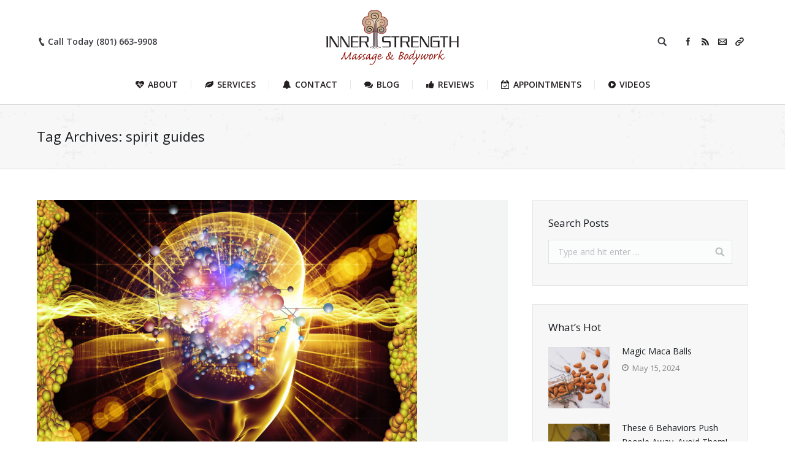

--- FILE ---
content_type: text/html; charset=UTF-8
request_url: https://www.innerstrengthbodywork.com/tag/spirit-guides/
body_size: 20800
content:



<!DOCTYPE html>
<!--[if lt IE 10 ]>
<html lang="en-US" class="old-ie no-js">
<![endif]-->
<!--[if !(IE 6) | !(IE 7) | !(IE 8)  ]><!-->
<html lang="en-US" class="no-js">
<!--<![endif]-->
<head>
	<meta charset="UTF-8" />
		<meta name="viewport" content="width=device-width, initial-scale=1, maximum-scale=1">
    <meta name="google-site-verification" content="FpekvcsLWKCj37Hs_ycRABCPpMlYF7GMFH6NISO_66Q" />
		<link rel="profile" href="http://gmpg.org/xfn/11" />
	<link rel="pingback" href="https://www.innerstrengthbodywork.com/xmlrpc.php" />
	<!--[if IE]>
	<script src="//html5shiv.googlecode.com/svn/trunk/html5.js"></script>
	<![endif]-->
	<meta name='robots' content='index, follow, max-image-preview:large, max-snippet:-1, max-video-preview:-1' />
<script type="text/javascript">
function createCookie(a,d,b){if(b){var c=new Date;c.setTime(c.getTime()+864E5*b);b="; expires="+c.toGMTString()}else b="";document.cookie=a+"="+d+b+"; path=/"}function readCookie(a){a+="=";for(var d=document.cookie.split(";"),b=0;b<d.length;b++){for(var c=d[b];" "==c.charAt(0);)c=c.substring(1,c.length);if(0==c.indexOf(a))return c.substring(a.length,c.length)}return null}function eraseCookie(a){createCookie(a,"",-1)}
function areCookiesEnabled(){var a=!1;createCookie("testing","Hello",1);null!=readCookie("testing")&&(a=!0,eraseCookie("testing"));return a}(function(a){var d=readCookie("devicePixelRatio"),b=void 0===a.devicePixelRatio?1:a.devicePixelRatio;areCookiesEnabled()&&null==d&&(createCookie("devicePixelRatio",b,7),1!=b&&a.location.reload(!0))})(window);
</script>
	<!-- This site is optimized with the Yoast SEO plugin v19.12 - https://yoast.com/wordpress/plugins/seo/ -->
	<title>spirit guides &ndash; Inner Strength Massage &amp; Bodywork</title>
	<link rel="canonical" href="https://www.innerstrengthbodywork.com/tag/spirit-guides/" />
	<meta property="og:locale" content="en_US" />
	<meta property="og:type" content="article" />
	<meta property="og:title" content="spirit guides &ndash; Inner Strength Massage &amp; Bodywork" />
	<meta property="og:url" content="https://www.innerstrengthbodywork.com/tag/spirit-guides/" />
	<meta property="og:site_name" content="Inner Strength Massage &amp; Bodywork" />
	<meta name="twitter:card" content="summary_large_image" />
	<script type="application/ld+json" class="yoast-schema-graph">{"@context":"https://schema.org","@graph":[{"@type":"CollectionPage","@id":"https://www.innerstrengthbodywork.com/tag/spirit-guides/","url":"https://www.innerstrengthbodywork.com/tag/spirit-guides/","name":"spirit guides &ndash; Inner Strength Massage &amp; Bodywork","isPartOf":{"@id":"https://www.innerstrengthbodywork.com/#website"},"primaryImageOfPage":{"@id":"https://www.innerstrengthbodywork.com/tag/spirit-guides/#primaryimage"},"image":{"@id":"https://www.innerstrengthbodywork.com/tag/spirit-guides/#primaryimage"},"thumbnailUrl":"https://www.innerstrengthbodywork.com/wp-content/uploads/2016/04/shutterstock_92903293-e1460855544140.jpg","breadcrumb":{"@id":"https://www.innerstrengthbodywork.com/tag/spirit-guides/#breadcrumb"},"inLanguage":"en-US"},{"@type":"ImageObject","inLanguage":"en-US","@id":"https://www.innerstrengthbodywork.com/tag/spirit-guides/#primaryimage","url":"https://www.innerstrengthbodywork.com/wp-content/uploads/2016/04/shutterstock_92903293-e1460855544140.jpg","contentUrl":"https://www.innerstrengthbodywork.com/wp-content/uploads/2016/04/shutterstock_92903293-e1460855544140.jpg","width":800,"height":600},{"@type":"BreadcrumbList","@id":"https://www.innerstrengthbodywork.com/tag/spirit-guides/#breadcrumb","itemListElement":[{"@type":"ListItem","position":1,"name":"Home","item":"https://www.innerstrengthbodywork.com/"},{"@type":"ListItem","position":2,"name":"spirit guides"}]},{"@type":"WebSite","@id":"https://www.innerstrengthbodywork.com/#website","url":"https://www.innerstrengthbodywork.com/","name":"Inner Strength Massage &amp; Bodywork","description":"Professional Massage Therapy","potentialAction":[{"@type":"SearchAction","target":{"@type":"EntryPoint","urlTemplate":"https://www.innerstrengthbodywork.com/?s={search_term_string}"},"query-input":"required name=search_term_string"}],"inLanguage":"en-US"}]}</script>
	<!-- / Yoast SEO plugin. -->


<link rel='dns-prefetch' href='//fonts.googleapis.com' />
<link rel="alternate" type="application/rss+xml" title="Inner Strength Massage &amp; Bodywork &raquo; Feed" href="https://www.innerstrengthbodywork.com/feed/" />
<link rel="alternate" type="application/rss+xml" title="Inner Strength Massage &amp; Bodywork &raquo; Comments Feed" href="https://www.innerstrengthbodywork.com/comments/feed/" />
<link rel="alternate" type="application/rss+xml" title="Inner Strength Massage &amp; Bodywork &raquo; spirit guides Tag Feed" href="https://www.innerstrengthbodywork.com/tag/spirit-guides/feed/" />
		<!-- This site uses the Google Analytics by ExactMetrics plugin v7.11.0 - Using Analytics tracking - https://www.exactmetrics.com/ -->
							<script
				src="//www.googletagmanager.com/gtag/js?id=UA-75900929-1"  data-cfasync="false" data-wpfc-render="false" type="text/javascript" async></script>
			<script data-cfasync="false" data-wpfc-render="false" type="text/javascript">
				var em_version = '7.11.0';
				var em_track_user = true;
				var em_no_track_reason = '';
				
								var disableStrs = [
															'ga-disable-UA-75900929-1',
									];

				/* Function to detect opted out users */
				function __gtagTrackerIsOptedOut() {
					for (var index = 0; index < disableStrs.length; index++) {
						if (document.cookie.indexOf(disableStrs[index] + '=true') > -1) {
							return true;
						}
					}

					return false;
				}

				/* Disable tracking if the opt-out cookie exists. */
				if (__gtagTrackerIsOptedOut()) {
					for (var index = 0; index < disableStrs.length; index++) {
						window[disableStrs[index]] = true;
					}
				}

				/* Opt-out function */
				function __gtagTrackerOptout() {
					for (var index = 0; index < disableStrs.length; index++) {
						document.cookie = disableStrs[index] + '=true; expires=Thu, 31 Dec 2099 23:59:59 UTC; path=/';
						window[disableStrs[index]] = true;
					}
				}

				if ('undefined' === typeof gaOptout) {
					function gaOptout() {
						__gtagTrackerOptout();
					}
				}
								window.dataLayer = window.dataLayer || [];

				window.ExactMetricsDualTracker = {
					helpers: {},
					trackers: {},
				};
				if (em_track_user) {
					function __gtagDataLayer() {
						dataLayer.push(arguments);
					}

					function __gtagTracker(type, name, parameters) {
						if (!parameters) {
							parameters = {};
						}

						if (parameters.send_to) {
							__gtagDataLayer.apply(null, arguments);
							return;
						}

						if (type === 'event') {
							
														parameters.send_to = exactmetrics_frontend.ua;
							__gtagDataLayer(type, name, parameters);
													} else {
							__gtagDataLayer.apply(null, arguments);
						}
					}

					__gtagTracker('js', new Date());
					__gtagTracker('set', {
						'developer_id.dNDMyYj': true,
											});
															__gtagTracker('config', 'UA-75900929-1', {"forceSSL":"true"} );
										window.gtag = __gtagTracker;										(function () {
						/* https://developers.google.com/analytics/devguides/collection/analyticsjs/ */
						/* ga and __gaTracker compatibility shim. */
						var noopfn = function () {
							return null;
						};
						var newtracker = function () {
							return new Tracker();
						};
						var Tracker = function () {
							return null;
						};
						var p = Tracker.prototype;
						p.get = noopfn;
						p.set = noopfn;
						p.send = function () {
							var args = Array.prototype.slice.call(arguments);
							args.unshift('send');
							__gaTracker.apply(null, args);
						};
						var __gaTracker = function () {
							var len = arguments.length;
							if (len === 0) {
								return;
							}
							var f = arguments[len - 1];
							if (typeof f !== 'object' || f === null || typeof f.hitCallback !== 'function') {
								if ('send' === arguments[0]) {
									var hitConverted, hitObject = false, action;
									if ('event' === arguments[1]) {
										if ('undefined' !== typeof arguments[3]) {
											hitObject = {
												'eventAction': arguments[3],
												'eventCategory': arguments[2],
												'eventLabel': arguments[4],
												'value': arguments[5] ? arguments[5] : 1,
											}
										}
									}
									if ('pageview' === arguments[1]) {
										if ('undefined' !== typeof arguments[2]) {
											hitObject = {
												'eventAction': 'page_view',
												'page_path': arguments[2],
											}
										}
									}
									if (typeof arguments[2] === 'object') {
										hitObject = arguments[2];
									}
									if (typeof arguments[5] === 'object') {
										Object.assign(hitObject, arguments[5]);
									}
									if ('undefined' !== typeof arguments[1].hitType) {
										hitObject = arguments[1];
										if ('pageview' === hitObject.hitType) {
											hitObject.eventAction = 'page_view';
										}
									}
									if (hitObject) {
										action = 'timing' === arguments[1].hitType ? 'timing_complete' : hitObject.eventAction;
										hitConverted = mapArgs(hitObject);
										__gtagTracker('event', action, hitConverted);
									}
								}
								return;
							}

							function mapArgs(args) {
								var arg, hit = {};
								var gaMap = {
									'eventCategory': 'event_category',
									'eventAction': 'event_action',
									'eventLabel': 'event_label',
									'eventValue': 'event_value',
									'nonInteraction': 'non_interaction',
									'timingCategory': 'event_category',
									'timingVar': 'name',
									'timingValue': 'value',
									'timingLabel': 'event_label',
									'page': 'page_path',
									'location': 'page_location',
									'title': 'page_title',
								};
								for (arg in args) {
																		if (!(!args.hasOwnProperty(arg) || !gaMap.hasOwnProperty(arg))) {
										hit[gaMap[arg]] = args[arg];
									} else {
										hit[arg] = args[arg];
									}
								}
								return hit;
							}

							try {
								f.hitCallback();
							} catch (ex) {
							}
						};
						__gaTracker.create = newtracker;
						__gaTracker.getByName = newtracker;
						__gaTracker.getAll = function () {
							return [];
						};
						__gaTracker.remove = noopfn;
						__gaTracker.loaded = true;
						window['__gaTracker'] = __gaTracker;
					})();
									} else {
										console.log("");
					(function () {
						function __gtagTracker() {
							return null;
						}

						window['__gtagTracker'] = __gtagTracker;
						window['gtag'] = __gtagTracker;
					})();
									}
			</script>
				<!-- / Google Analytics by ExactMetrics -->
		<link rel='stylesheet' id='cm-tag-cloud-search-css' href='https://www.innerstrengthbodywork.com/wp-content/plugins/cm-tag-cloud-search/styles.css?ver=8cf495777b23169b77e68dbeb88ca18e' type='text/css' media='all' />
<link rel='stylesheet' id='titan-adminbar-styles-css' href='https://www.innerstrengthbodywork.com/wp-content/plugins/anti-spam/assets/css/admin-bar.css?ver=7.3.4' type='text/css' media='all' />
<link rel='stylesheet' id='contact-form-7-css' href='https://www.innerstrengthbodywork.com/wp-content/plugins/contact-form-7/includes/css/styles.css?ver=5.7' type='text/css' media='all' />
<link rel='stylesheet' id='rs-plugin-settings-css' href='https://www.innerstrengthbodywork.com/wp-content/plugins/revslider/public/assets/css/settings.css?ver=5.4.8.3' type='text/css' media='all' />
<style id='rs-plugin-settings-inline-css' type='text/css'>
#rs-demo-id {}
</style>
<!--[if lt IE 9]>
<link rel='stylesheet' id='vc_lte_ie9-css' href='https://www.innerstrengthbodywork.com/wp-content/plugins/js_composer/assets/css/vc_lte_ie9.min.css?ver=6.0.2' type='text/css' media='screen' />
<![endif]-->
<link rel='stylesheet' id='dt-web-fonts-css' href='https://fonts.googleapis.com/css?family=Open+Sans%3A400%2C600%2C700&#038;ver=8cf495777b23169b77e68dbeb88ca18e' type='text/css' media='all' />
<link rel='stylesheet' id='dt-main-css' href='https://www.innerstrengthbodywork.com/wp-content/themes/dt-the7/css/main.min.css?ver=3.5.1' type='text/css' media='all' />
<style id='dt-main-inline-css' type='text/css'>
body #load {
  display: block;
  height: 100%;
  overflow: hidden;
  position: fixed;
  width: 100%;
  z-index: 9901;
}
.load-wrap {
  width: 100%;
  height: 100%;
  background-position: center center;
  background-repeat: no-repeat;
  text-align: center;
}
.load-wrap > svg {
  position: absolute;
  top: 50%;
  left: 50%;
  -ms-transform: translate(-50%,-50%);
  -webkit-transform: translate(-50%,-50%);
  transform: translate(-50%,-50%);
}
#load {
  background-color: rgba(154,27,15,0.96);
  background: rgba(154,27,15,0.96);
  background: -webkit-linear-gradient(30deg,rgba(154,27,15,0.96) 0%,rgba(142,9,5,0.96) 100%);
  background: linear-gradient(30deg,rgba(154,27,15,0.96) 0%,rgba(142,9,5,0.96) 100%);
}
.uil-default rect:not(.bk) {
  fill: #ffffff;
}
.uil-ring > path {
  fill: #ffffff;
}
.ring-loader .circle {
  fill: #ffffff;
}
.ring-loader .moving-circle {
  fill: #ffffff;
}
.uil-hourglass .glass {
  stroke: #ffffff;
}
.uil-hourglass .sand {
  fill: #ffffff;
}
.spinner-loader .load-wrap {
  background-image: url("data:image/svg+xml,%3Csvg width='75px' height='75px' xmlns='http://www.w3.org/2000/svg' viewBox='0 0 100 100' preserveAspectRatio='xMidYMid' class='uil-default'%3E%3Crect x='0' y='0' width='100' height='100' fill='none' class='bk'%3E%3C/rect%3E%3Crect  x='46.5' y='40' width='7' height='20' rx='5' ry='5' fill='%23ffffff' transform='rotate(0 50 50) translate(0 -30)'%3E  %3Canimate attributeName='opacity' from='1' to='0' dur='1s' begin='0s' repeatCount='indefinite'/%3E%3C/rect%3E%3Crect  x='46.5' y='40' width='7' height='20' rx='5' ry='5' fill='%23ffffff' transform='rotate(30 50 50) translate(0 -30)'%3E  %3Canimate attributeName='opacity' from='1' to='0' dur='1s' begin='0.08333333333333333s' repeatCount='indefinite'/%3E%3C/rect%3E%3Crect  x='46.5' y='40' width='7' height='20' rx='5' ry='5' fill='%23ffffff' transform='rotate(60 50 50) translate(0 -30)'%3E  %3Canimate attributeName='opacity' from='1' to='0' dur='1s' begin='0.16666666666666666s' repeatCount='indefinite'/%3E%3C/rect%3E%3Crect  x='46.5' y='40' width='7' height='20' rx='5' ry='5' fill='%23ffffff' transform='rotate(90 50 50) translate(0 -30)'%3E  %3Canimate attributeName='opacity' from='1' to='0' dur='1s' begin='0.25s' repeatCount='indefinite'/%3E%3C/rect%3E%3Crect  x='46.5' y='40' width='7' height='20' rx='5' ry='5' fill='%23ffffff' transform='rotate(120 50 50) translate(0 -30)'%3E  %3Canimate attributeName='opacity' from='1' to='0' dur='1s' begin='0.3333333333333333s' repeatCount='indefinite'/%3E%3C/rect%3E%3Crect  x='46.5' y='40' width='7' height='20' rx='5' ry='5' fill='%23ffffff' transform='rotate(150 50 50) translate(0 -30)'%3E  %3Canimate attributeName='opacity' from='1' to='0' dur='1s' begin='0.4166666666666667s' repeatCount='indefinite'/%3E%3C/rect%3E%3Crect  x='46.5' y='40' width='7' height='20' rx='5' ry='5' fill='%23ffffff' transform='rotate(180 50 50) translate(0 -30)'%3E  %3Canimate attributeName='opacity' from='1' to='0' dur='1s' begin='0.5s' repeatCount='indefinite'/%3E%3C/rect%3E%3Crect  x='46.5' y='40' width='7' height='20' rx='5' ry='5' fill='%23ffffff' transform='rotate(210 50 50) translate(0 -30)'%3E  %3Canimate attributeName='opacity' from='1' to='0' dur='1s' begin='0.5833333333333334s' repeatCount='indefinite'/%3E%3C/rect%3E%3Crect  x='46.5' y='40' width='7' height='20' rx='5' ry='5' fill='%23ffffff' transform='rotate(240 50 50) translate(0 -30)'%3E  %3Canimate attributeName='opacity' from='1' to='0' dur='1s' begin='0.6666666666666666s' repeatCount='indefinite'/%3E%3C/rect%3E%3Crect  x='46.5' y='40' width='7' height='20' rx='5' ry='5' fill='%23ffffff' transform='rotate(270 50 50) translate(0 -30)'%3E  %3Canimate attributeName='opacity' from='1' to='0' dur='1s' begin='0.75s' repeatCount='indefinite'/%3E%3C/rect%3E%3Crect  x='46.5' y='40' width='7' height='20' rx='5' ry='5' fill='%23ffffff' transform='rotate(300 50 50) translate(0 -30)'%3E  %3Canimate attributeName='opacity' from='1' to='0' dur='1s' begin='0.8333333333333334s' repeatCount='indefinite'/%3E%3C/rect%3E%3Crect  x='46.5' y='40' width='7' height='20' rx='5' ry='5' fill='%23ffffff' transform='rotate(330 50 50) translate(0 -30)'%3E  %3Canimate attributeName='opacity' from='1' to='0' dur='1s' begin='0.9166666666666666s' repeatCount='indefinite'/%3E%3C/rect%3E%3C/svg%3E");
}
.ring-loader .load-wrap {
  background-image: url("data:image/svg+xml,%3Csvg xmlns='http://www.w3.org/2000/svg' viewBox='0 0 32 32' width='72' height='72' fill='%23ffffff'%3E   %3Cpath opacity='.25' d='M16 0 A16 16 0 0 0 16 32 A16 16 0 0 0 16 0 M16 4 A12 12 0 0 1 16 28 A12 12 0 0 1 16 4'/%3E   %3Cpath d='M16 0 A16 16 0 0 1 32 16 L28 16 A12 12 0 0 0 16 4z'%3E     %3CanimateTransform attributeName='transform' type='rotate' from='0 16 16' to='360 16 16' dur='0.8s' repeatCount='indefinite' /%3E   %3C/path%3E %3C/svg%3E");
}
.hourglass-loader .load-wrap {
  background-image: url("data:image/svg+xml,%3Csvg xmlns='http://www.w3.org/2000/svg' viewBox='0 0 32 32' width='72' height='72' fill='%23ffffff'%3E   %3Cpath transform='translate(2)' d='M0 12 V20 H4 V12z'%3E      %3Canimate attributeName='d' values='M0 12 V20 H4 V12z; M0 4 V28 H4 V4z; M0 12 V20 H4 V12z; M0 12 V20 H4 V12z' dur='1.2s' repeatCount='indefinite' begin='0' keytimes='0;.2;.5;1' keySplines='0.2 0.2 0.4 0.8;0.2 0.6 0.4 0.8;0.2 0.8 0.4 0.8' calcMode='spline'  /%3E   %3C/path%3E   %3Cpath transform='translate(8)' d='M0 12 V20 H4 V12z'%3E     %3Canimate attributeName='d' values='M0 12 V20 H4 V12z; M0 4 V28 H4 V4z; M0 12 V20 H4 V12z; M0 12 V20 H4 V12z' dur='1.2s' repeatCount='indefinite' begin='0.2' keytimes='0;.2;.5;1' keySplines='0.2 0.2 0.4 0.8;0.2 0.6 0.4 0.8;0.2 0.8 0.4 0.8' calcMode='spline'  /%3E   %3C/path%3E   %3Cpath transform='translate(14)' d='M0 12 V20 H4 V12z'%3E     %3Canimate attributeName='d' values='M0 12 V20 H4 V12z; M0 4 V28 H4 V4z; M0 12 V20 H4 V12z; M0 12 V20 H4 V12z' dur='1.2s' repeatCount='indefinite' begin='0.4' keytimes='0;.2;.5;1' keySplines='0.2 0.2 0.4 0.8;0.2 0.6 0.4 0.8;0.2 0.8 0.4 0.8' calcMode='spline' /%3E   %3C/path%3E   %3Cpath transform='translate(20)' d='M0 12 V20 H4 V12z'%3E     %3Canimate attributeName='d' values='M0 12 V20 H4 V12z; M0 4 V28 H4 V4z; M0 12 V20 H4 V12z; M0 12 V20 H4 V12z' dur='1.2s' repeatCount='indefinite' begin='0.6' keytimes='0;.2;.5;1' keySplines='0.2 0.2 0.4 0.8;0.2 0.6 0.4 0.8;0.2 0.8 0.4 0.8' calcMode='spline' /%3E   %3C/path%3E   %3Cpath transform='translate(26)' d='M0 12 V20 H4 V12z'%3E     %3Canimate attributeName='d' values='M0 12 V20 H4 V12z; M0 4 V28 H4 V4z; M0 12 V20 H4 V12z; M0 12 V20 H4 V12z' dur='1.2s' repeatCount='indefinite' begin='0.8' keytimes='0;.2;.5;1' keySplines='0.2 0.2 0.4 0.8;0.2 0.6 0.4 0.8;0.2 0.8 0.4 0.8' calcMode='spline' /%3E   %3C/path%3E %3C/svg%3E");
}

</style>
<!--[if lt IE 10]>
<link rel='stylesheet' id='dt-old-ie-css' href='https://www.innerstrengthbodywork.com/wp-content/themes/dt-the7/css/old-ie.css?ver=3.5.1' type='text/css' media='all' />
<![endif]-->
<link rel='stylesheet' id='dt-awsome-fonts-css' href='https://www.innerstrengthbodywork.com/wp-content/themes/dt-the7/fonts/FontAwesome/css/font-awesome.min.css?ver=3.5.1' type='text/css' media='all' />
<link rel='stylesheet' id='dt-fontello-css' href='https://www.innerstrengthbodywork.com/wp-content/themes/dt-the7/fonts/fontello/css/fontello.min.css?ver=3.5.1' type='text/css' media='all' />
<!--[if lt IE 10]>
<link rel='stylesheet' id='dt-custom-old-ie.less-css' href='https://www.innerstrengthbodywork.com/wp-content/uploads/wp-less/dt-the7/css/custom-old-ie-468add16cd.css?ver=3.5.1' type='text/css' media='all' />
<![endif]-->
<link rel='stylesheet' id='dt-custom.less-css' href='https://www.innerstrengthbodywork.com/wp-content/uploads/wp-less/dt-the7/css/custom-468add16cd.css?ver=3.5.1' type='text/css' media='all' />
<link rel='stylesheet' id='dt-media.less-css' href='https://www.innerstrengthbodywork.com/wp-content/uploads/wp-less/dt-the7/css/media-468add16cd.css?ver=3.5.1' type='text/css' media='all' />
<link rel='stylesheet' id='style-css' href='https://www.innerstrengthbodywork.com/wp-content/themes/dt-the7/style.css?ver=3.5.1' type='text/css' media='all' />
<style id='style-inline-css' type='text/css'>
/* ### FireFox 52 FIX - Classic Header Logo not being centered ### */
.classic-header .assistive-text {
    position: inherit !important;
}



.home .stripe a.btn-shortcode,
.page-id-3616 .stripe a.btn-shortcode { background-color: #FFF !important;}
.home .stripe a.btn-shortcode:hover,
.page-id-3616 .stripe a.btn-shortcode:hover { background-color: #181C1F !important;}

.iso-item, .iso-grid .wf-cell, .blog.layout-grid .wf-container.description-under-image .wf-cell, .grid-masonry .wf-cell, .shortcode-blog-posts .wf-cell {
  opacity: 1;
}








.tp-caption {
    background: #FFF;
    padding: 10px 20px;
}


#sidebar .standard-arrow { margin-bottom: -10px;}


button.button, a.button, input[type="button"], input[type="reset"], input[type="submit"], .dt-btn-m, input.dt-btn-m[type="submit"], #main .gform_wrapper .gform_footer input.button, #main .gform_wrapper .gform_footer input[type="submit"], form.mc4wp-form input[type="submit"], div.mc4wp-form button[type="submit"], #main-slideshow .tp-button {
    padding-left: 20px;
    padding-right: 20px;
    white-space: normal;
}


/*breadcrumbs background color*/
.page-title .breadcrumbs { /*background-color: rgba(0, 0, 0, 0.05); */ padding:4px 0 0 10px; min-width:185px;}


.get-directions { text-align:center; margin-top:8px;}
.get-directions > a { text-decoration:none;}
.get-directions > a i { padding-right:3px;}
.get-directions > a:hover { color:#FFF;}


 .rr_review_form {
    padding:25px 30px 15px 20px;
    background:rgba(221,224,228,0.25); border: 1px solid rgba(0,0,0,0.07);
    -webkit-box-sizing:border-box; -moz-box-sizing:border-box; box-sizing:border-box;
}
 .rr_review_form input[type="text"], .rr_review_form textarea { border: 1px solid rgba(0,0,0,0.3); color:#83878a;}
 .rr_review_form input[type=text], .rr_review_form textarea {
  -webkit-transition: all 0.30s ease-in-out;
  -moz-transition: all 0.30s ease-in-out;
  -ms-transition: all 0.30s ease-in-out;
  -o-transition: all 0.30s ease-in-out;
  outline: none;
} 
 .rr_review_form input[type=text]:focus,  .rr_review_form textarea:focus {
  box-shadow: 0 0 5px rgba(81, 203, 238, 1);
  border: 1px solid rgba(81, 203, 238, 1);
  background-color:#FFF;
}

.content .rr_review_form table,
.content .rr_review_form td,
.content .rr_review_form th { border:none !important;}

.rr_review_form .form_table .rr_form_row .rr_form_input { cursor:default;}

.rr_review_form .form_table .rr_form_row .rr_form_heading { width:30%;}
.rr_review_form .form_table .rr_form_row .rr_form_input { padding-right:0;}
@media all and (max-width:767px) {
    .rr_review_form .form_table .rr_form_row .rr_form_input textarea,
    .rr_review_form .form_table .rr_form_row .rr_form_input input[type="text"] {
        width:100% !important;
    }
}
@media all and (max-width:640px) {
    .rr_review_form .form_table .rr_form_row,
    .rr_review_form .form_table .rr_form_row .rr_form_heading,
    .rr_review_form .form_table .rr_form_row .rr_form_input { width:100%; display:block; padding:0 !important;}
    .rr_review_form .form_table .rr_form_row .rr_form_heading { text-align:left !important; padding-top:6px !important;}
    .rr_review_form .form_table .rr_form_row .rr_required:after {
        position:relative !important; left:0 !important; display:inline-block !important;
    }
 .rr_review_form { padding:20px 20px 15px 20px;}
}


.review-snippet { margin-bottom:5px;}
.review-snippet a { color:#484c4f; text-decoration:none;}
.review-snippet a:hover { text-decoration:underline; opacity:.8;}
.review-snippet.center { text-align:center;}
.review-snippet .stars { vertical-align:bottom; margin-top:-5px;}
.stars, .rr_star { font-size:21px;}
.review-snippet,
.stars, .rr_star
.rr_stars_container { cursor:default;}

.testimonial_group .testimonial {
    width:32% !important; margin-right:2%; margin-bottom:10px !important;
    padding:12px 18px 7px 18px !important; background:rgba(221,224,228,0.1); border: 1px solid rgba(0,0,0,0.07);
}
.testimonial_group .testimonial:nth-child(3n+3) { margin-right:0;}

.testimonial_group .testimonial .rr_title { font-size:19px; line-height:26px; margin:0 !important;}
.testimonial_group .testimonial .stars { font-size:21px; margin-bottom:5px;}
.testimonial_group .testimonial .rr_review_text .drop_cap { opacity:.1 !important; left:-15px !important;}
.testimonial_group .testimonial .rr_review_name { padding-right:0 !important; margin-top:5px;}
.testimonial_group .testimonial .rr_date,
.testimonial_group .testimonial .rr_review_name { font-size:12px !important; line-height:18px !important; opacity:.7;}
.testimonial_group .testimonial .rr_review_text { font-size:14px !important; line-height:22px !important;}

.testimonial_group .testimonial .rr_review_post_id a {
    font-size:13px; color:#484c4f; text-decoration:none; opacity:.7;}
.testimonial_group .testimonial .rr_review_post_id a:hover { text-decoration:none; opacity:1;}
.testimonial_group .testimonial .rr_review_post_id  a:before {
    font: normal normal normal 13px/1 FontAwesome; content: "\f06c";
}

@media all and (max-width:640px) {
    .testimonial_group .testimonial { width:100% !important; margin-right:0 !important;}
}




#app_select_services { width:45%;}
@media all and (max-width:640px) { #app_select_services { width:100%; margin-right:0;}}

.appointments-list table td, .appointments-list table tr,
.app_timetable_cell {
    color: #FFF;
}

.appointments-my-appointments { margin-top:25px;}

.app_service_excerpt img.alignleft { padding:1px; width:300px; float:right; margin:4px 0 5px 15px; border:solid 5px rgba(0,0,0,.08);}
.app_service_excerpt p { font-size:14px; line-height:23px;}
.app_service_excerpt { padding:20px; background:rgba(221,224,228,0.25); border: 1px solid rgba(0,0,0,0.07);}
.appointments-wrapper { margin-top:20px;}
.app_service_excerpt h4, .app_service_excerpts h5, .app_service_excerpts h6 { clear:none;}

#app_service_excerpt_2 { display:none;}
.appointments-pagination { padding:0; margin:20px 0 25px 0;}
.appointments-confirmation-wrapper { margin-bottom:15px;}
.appointments-paypal .app_submit_btn,
.appointments-confirmation-wrapper input[type="button"] {
    white-space:normal;
    line-height:21px;
    padding:8px 14px 7px 14px;
    margin-top:4px;
    text-shadow:none;
}
.appointments-paypal .app_submit_btn {
    border-top:none !important; border-right:none !important; border-left:none !important;
    padding:10px 16px 9px 16px;
    -webkit-box-shadow:none; -moz-box-shadow:none; box-shadow:none;
}
.appointments-confirmation-wrapper fieldset {
    background:rgba(221,224,228,0.25); border: 1px solid rgba(0,0,0,0.07);
    -webkit-box-sizing:border-box; -moz-box-sizing:border-box; box-sizing:border-box;
}
.appointments-confirmation-cancel-button { margin-right:5px;}
.appointments-confirmation-wrapper input[type="text"] { border: 1px solid rgba(0,0,0,0.4); color:#83878a;}
.appointments-confirmation-wrapper input[type=text], .appointments-confirmation-wrapper textarea {
  -webkit-transition: all 0.30s ease-in-out;
  -moz-transition: all 0.30s ease-in-out;
  -ms-transition: all 0.30s ease-in-out;
  -o-transition: all 0.30s ease-in-out;
  outline: none;
} 
.appointments-confirmation-wrapper input[type=text]:focus, .appointments-confirmation-wrapper textarea:focus {
  box-shadow: 0 0 5px rgba(81, 203, 238, 1);
  border: 1px solid rgba(81, 203, 238, 1);
  background-color:#FFF;
}
.appointments-confirmation-wrapper span { font-weight:600; color:#181c1f;}
.appointments-confirmation-wrapper h3 {
    font:400 15px / 22px "Open Sans"; padding:4px 10px;
    border: 1px solid rgba(0,0,0,0.07); background:#FFF;
}

@media all and (max-width:640px) {
    .appointments-confirmation-wrapper input[type="text"] { width: 100%;}

    .app_service_excerpt img.alignleft {
         width:100%; float:none; margin:0 0 10px 0;
        -webkit-box-sizing:border-box; -moz-box-sizing:border-box; box-sizing:border-box;
    }
}
@media all and (max-width:768px) { .app_timetable { margin-left:0; margin-top:15px;}}

.app_services_dropdown_title, .app_workers_dropdown_title,
.app_service_locations_dropdown_title, .app_provider_locations_dropdown_title {
    color:#181c1f;
    font:normal 22px / 30px "Open Sans";
    margin-bottom:5px;
}
.appointments-wrapper h3 { font:normal 17px / 26px "Open Sans"; margin-bottom:0;}
.app_timetable_title { font:600 15px / 22px "Open Sans"; margin-top:4px; margin-bottom:10px;}



.fancy-header .fancy-title { margin-bottom:0;}

@media all and (max-width:700px) {
    .page-title .wf-container-title { padding-top:5px !important; padding-bottom:5px !important;}
}

@media all and (max-width:970px) {
    #sidebar { margin-top:30px;}
}


.single .fancy-posts-title.title-left { margin-top:30px;}

.gform_wrapper { margin-top:0;}
.gform_wrapper .ginput_complex label { margin-top:-8px !important; margin-bottom:20px;}
.gform_wrapper .gform_footer { margin-top:0;}

.widget .contact-info li { border-bottom:solid 1px rgba(255,255,255,.10); margin-bottom:10px; padding-bottom:10px;}
#content .widget .contact-info li,
#sidebar .widget .contact-info li { border-bottom:solid 1px rgba(0,0,0,.10);}
.widget .contact-info li:last-child { border-bottom:none !important; margin-bottom:0; padding-bottom:0;}

.widget .st-accordion ul li {border-top:solid 1px rgba(0,0,0,.12); border-color:rgba(0,0,0,.12); padding:10px 0 10px 0;}
.widget .st-accordion ul li:first-child {border-top:none; padding:0 0 10px 0;}

#content .widget .contact-info li { color:#484c4f;}
#content .widget .contact-info li span.color-primary { color:#181c1f;}

#sidebar #search-2 { padding-bottom:10px !important;}

.sidebar.bg-under-widget .widget, .bg-under-widget .sidebar-content .widget { margin-top:0; margin-bottom:30px;}
.sidebar.bg-under-widget .widget:last-child,
.bg-under-widget .sidebar-content .widget:last-child { margin-bottom:0;}

h1 strong, h2 strong, h3 strong, h4 strong, h5 strong, h6 strong,
h1 b, h2 b, h3 b, h4 b, h5 b, h6 b { font-weight:400;}

.single-post .post p + h2, .single-post .post p + h3, .single-post .post p + h4,
.single-post .post p + h5, .single-post .post p + h6,
.single-post .post ul + h2, .single-post .post ul + h3, .single-post .post ul + h4,
.single-post .post ul + h5, .single-post .post ul + h6 { padding-top:10px;}

.page-links a:hover span.rippleWrap { display:none !important;}


.adsbygoogle.blog-template-banner { margin:-20px 20px 35px 20px;}
@media all and (max-width:640px) {
    .adsbygoogle.blog-template-banner { margin:-20px 10px 30px 10px;}
}


html { overflow-y:-moz-scrollbars-vertical !important; overflow-y: scroll !important;}
.mfp-wrap { overflow-y:hidden !important;}

.alignleft.no-avatar {
    background-image:url(/wp-content/uploads/2016/03/inner-strength-massage-bodywork-wallper.jpg);
    background-size:auto 100%;
    background-position:center top;
    background-repeat:repeat;
    border:none;
}
.alignleft.no-avatar:after { background-image:none;}


.widget-title { font: normal 17px / 24px "Open Sans";}

@media all and (max-width: 970px) {
    .breadcrumbs { display:none !important;}
    .page-title .wf-td { text-align:center !important;}

    .article-top-bar { margin: -40px 0px 24px;}
    .article-top-bar .wf-container-top { border-bottom:none; padding-bottom:0;}
}
@media all and (max-width:640px) { .article-top-bar > .wf-wrap { padding:0 10px !important;}}


.article-source-link { padding:20px 0 0 0;}
.article-source-link a {
border:solid 2px #DBDBDB;
background-color:#FDFDFD;
color:#999;
padding:12px 0;
display:block; width:100%; text-decoration:none; text-align:center;
-webkit-box-sizing: border-box; -moz-box-sizing: border-box; box-sizing: border-box;
border-radius:3px; -moz-border-radius:3px; -webkit-border-radius:3px;
}
.article-source-link a:hover { border:solid 2px #C9C9C9; color:#888; background-color:#FFFFFF;}


body.single.single-post .post.type-post * { max-width:100%;}
body.single.single-post .post.type-post .addthis_recommended_horizontal *,
body.single.single-post .post.type-post .dt-fancy-title *,
body.single.single-post .post.type-post .items-grid.wf-container,
body.single.single-post .post.type-post .items-grid.wf-container * { max-width:none;}

@media all and (max-width: 760px) {
    .dt-fancy-separator { width: inherit !important;}
}





.top-header .main-nav .menu-text::after { margin-top:-3px; right:-4px;}
.masthead:not(.sub-downwards) .sub-nav .sub-nav { margin-left:-1px;}
.masthead:not(.sub-downwards) .sub-nav .sub-nav.right-overflow { margin-left:1px;}
@media all and (min-width: 960px) {
    /* .mini-search .submit::before { margin-top:-6px;} */
    .split-header .mini-widgets { display:none !important;}
}



header .branding .preload-me,
header .phantom .logo-box img,
header .branding .sticky-logo img { width:auto !important; height:90px !important;}
.mobile-branding .preload-me { width:auto !important; height:50px !important;}
/*@media all and (max-width: 520px) {
    .mobile-branding .preload-me { display:none !important;}
    .mobile-branding:before {
        content:''; display:block; width:50px; height:50px; position:absolute; left:0; top:14px;
        background-image:url(/wp-content/uploads/2016/04/inner-strength-massage-bodywork-mobile.png);
        background-size: 100% auto;
        background-repeat: no-repeat;
    }
}*/
footer #branding-bottom .preload-me { width:auto !important; height:36px !important;}

@media all and (max-width: 970px) { footer #branding-bottom .preload-me { height:54px !important;}}


.masthead,
.phantom-sticky.sticky-on .masthead:not(.mixed-header):not(.side-header):not(.masthead-mobile) {
/*background: #FFF url("/assets/ashton-hosts-header.png") repeat-x scroll center top !important;*/
-webkit-box-shadow: 0px 1px 0px 0px rgba(0,0,0,0.12) !important;
-moz-box-shadow: 0px 1px 0px 0px rgba(0,0,0,0.12) !important;
box-shadow: 0px 1px 0px 0px rgba(0,0,0,0.12) !important;
}


div.MsoNormal { margin:0 0 10px 0 !important;}
div.MsoNormal span { font-family:'Open Sans' !important;}
div.MsoNormal span strong { font-weight:400 !important;}
div.MsoNormal span strong span {
    color: #0F1218 !important;
    font: 22px/28px "Open Sans" !important;
    line-height:34px !important;
}


figure figcaption,
figure small { margin-bottom:10px;}
figure { margin-bottom:20px;}

blockquote p { margin-bottom:15px; font-size:15px; line-height:22px;}
blockquote p:last-child { margin-bottom:10px;}

div.commentDescriptionContent { margin-bottom:10px;}


.iso-no-image-add-border { border-top:1px solid rgba(96, 100, 108, 0.15) !important;}


.description-under-image .post .alignnone { margin-bottom:0;}
.blog-content.wf-td { vertical-align:top; padding-bottom:20px;}
.dt-blog-shortcode .blog-content.wf-td h3.entry-title,
.page-template-template-blog-masonry .blog-content.wf-td h3.entry-title { font-size:17px; line-height:24px;}



.filter { margin-bottom:24px;}
.filter-sorting { padding:0 0 0 10px;}
.style-material-design .filter .filter-categories a { font-size: 13.5px; margin: 0 0 5px 0;}
.style-material-design .filter .filter-categories a.ripple span:not(.rippleWrap) { padding: 0px 7px;}


.custom-visibility { float:none !important;}
.custom-visibility:not(.custom-visibility-alt) img { display:none; visibility:hidden;}


article.post .blog-media .preload-me.height-ready { width:100%;}

.single-post .post .alignnone.rollover { margin-bottom:15px;}







.widget article .post-content a,
.borders article .post-content a { font-size:15px; line-height:23px; margin-bottom:4px;}
.footer .widget article .post-content a { line-height:24px;}

@media all and (min-width: 970px) {
    .widget article .post-content a { font-size:14px;}
}

.widget .recent-posts .wf-td, .borders article .wf-td { min-width:110px !important;}

.borders article .wf-td a, .borders article .wf-td img,
.widget .recent-posts .wf-td a, .widget .recent-posts .wf-td img { width:100px !important; height:100px !important;}

.widget .recent-posts .wf-td a,
.borders article .wf-td a { margin-top:5px;}


@media all and (min-width: 970px) and (max-width: 1140px) {
    .widget .recent-posts .wf-td { min-width:80px !important; max-width:90px;}
    .widget .recent-posts .wf-td a,
    .widget .recent-posts .wf-td img { width:75px !important; height:75px !important;}

    .widget .recent-posts .post-content .text-secondary { display:none;}
}




ul.cm-tagcloud { margin:0;}

body.tag .page-title h1 span, body.tag .breadcrumbs li.current, .entry-tags, .tagcloud { text-transform:lowercase;}


#footer .soc-ico { min-height:43px; height:auto; overflow:visible;}
#footer .soc-ico a {
   margin-right:15px;
  -webkit-transform: scale(1.5);
  -moz-transform:    scale(1.5);
  -ms-transform:     scale(1.5);
  -o-transform:      scale(1.5);
  transform:         scale(1.5);
}
#footer .soc-ico a .icon { fill:rgba(255,255,255,.95);}



.article-source-link-destination a:after,
.article-top-bar .navigation-inner .prev-post:after,
.article-top-bar .navigation-inner .next-post:after,
.thumbs-rating-container .thumbs-rating-up:before,
.thumbs-rating-container .thumbs-rating-down:before,
.post-content time.text-secondary:before,
.blog-content time.entry-date:before,
.small-fancy-datas .fancy-date a:before,
.blog-content .category-link:before,
p.pexels-download a:before {
    font-family:FontAwesome;
    font-style:normal;
    font-weight:normal;
    text-decoration:inherit;
}



.small-fancy-datas .fancy-date a { background:rgba(6,12,17,.65) !important; top:0; left:0;}
.small-fancy-datas .fancy-date span.entry-date,
.small-fancy-datas .fancy-date .entry-month,
.fancy-date .entry-year,
.small-fancy-datas .fancy-date a { font-size: 12px; line-height: 28px;}
.small-fancy-datas .fancy-date .entry-month { opacity:.6;}
.small-fancy-datas .fancy-date a:before {
    content:"\f017"; display:inline-block; padding-right:5px; opacity:.85; font-size:12.5px;
}
/* //// Mod for The Time Ago Plugin ////
.small-fancy-datas .fancy-date .entry-month,
.small-fancy-datas .fancy-date .entry-year { display:none;} */


.blog-content .entry-meta > span::after { display:none;}
.post-content time.text-secondary:before,
.blog-content time.entry-date:before { content:"\f017"; display:inline-block; cursor:default; padding-right:6px;}
.post-content time.text-secondary:before { vertical-align:top; line-height:24px;}
#content .post-content time.text-secondary:before { line-height:24px;}
#content .borders .post-content time.text-secondary:before { vertical-align:middle; padding-bottom:2px;}
.blog-content .category-link:before  { content:"\f07c"; display:inline-block; padding-right:6px; cursor:default;}





/* pre, code & samp default styles */
code, samp, kbd { font-family:"Courier New", Courier, monospace, sans-serif;}
pre code { line-height:1.6em; font-size:12px;}
pre { padding:20px 15px 25px 25px; background:rgba(0,0,0,.02); border:1px solid rgba(0,0,0,.12); border-left:11px solid rgba(0,0,0,.12); margin:15px 0 20px 0; overflow:auto; width:100%; -webkit-box-sizing:border-box; -moz-box-sizing:border-box; box-sizing:border-box;}

/* target IE7 and IE6 */
*:first-child+html pre { padding-bottom:2em; overflow-y:hidden; overflow:visible; overflow-x:auto;}
* html pre { padding-bottom:2em; overflow:visible; overflow-x:auto;}
</style>
<link rel='stylesheet' id='rich-reviews-css' href='https://www.innerstrengthbodywork.com/wp-content/plugins/rich-reviews/css/rich-reviews.css?ver=8cf495777b23169b77e68dbeb88ca18e' type='text/css' media='all' />
<link rel='stylesheet' id='appointments-css' href='https://www.innerstrengthbodywork.com/wp-content/plugins/appointments/css/front.css?ver=1.7.1' type='text/css' media='all' />
<script type='text/javascript' src='https://www.innerstrengthbodywork.com/wp-includes/js/jquery/jquery.min.js?ver=3.6.1' id='jquery-core-js'></script>
<script type='text/javascript' src='https://www.innerstrengthbodywork.com/wp-includes/js/jquery/jquery-migrate.min.js?ver=3.3.2' id='jquery-migrate-js'></script>
<script type='text/javascript' src='https://www.innerstrengthbodywork.com/wp-content/plugins/google-analytics-dashboard-for-wp/assets/js/frontend-gtag.min.js?ver=7.11.0' id='exactmetrics-frontend-script-js'></script>
<script data-cfasync="false" data-wpfc-render="false" type="text/javascript" id='exactmetrics-frontend-script-js-extra'>/* <![CDATA[ */
var exactmetrics_frontend = {"js_events_tracking":"true","download_extensions":"zip,mp3,mpeg,pdf,docx,pptx,xlsx,rar","inbound_paths":"[{\"path\":\"\\\/go\\\/\",\"label\":\"affiliate\"},{\"path\":\"\\\/recommend\\\/\",\"label\":\"affiliate\"}]","home_url":"https:\/\/www.innerstrengthbodywork.com","hash_tracking":"false","ua":"UA-75900929-1","v4_id":""};/* ]]> */
</script>
<script type='text/javascript' src='https://www.innerstrengthbodywork.com/wp-content/plugins/revslider/public/assets/js/jquery.themepunch.tools.min.js?ver=5.4.8.3' id='tp-tools-js'></script>
<script type='text/javascript' src='https://www.innerstrengthbodywork.com/wp-content/plugins/revslider/public/assets/js/jquery.themepunch.revolution.min.js?ver=5.4.8.3' id='revmin-js'></script>
<script type='text/javascript' id='dt-above-fold-js-extra'>
/* <![CDATA[ */
var dtLocal = {"themeUrl":"https:\/\/www.innerstrengthbodywork.com\/wp-content\/themes\/dt-the7","passText":"To view this protected post, enter the password below:","moreButtonText":{"loading":"Loading..."},"postID":"4236","ajaxurl":"https:\/\/www.innerstrengthbodywork.com\/wp-admin\/admin-ajax.php","contactNonce":"5f60baf8fe","ajaxNonce":"367d5a7fed","pageData":{"type":"archive","template":"archive","layout":"masonry"},"themeSettings":{"smoothScroll":"on","lazyLoading":false,"accentColor":{"mode":"gradient","color":["#9a1b0f","#8e0905"]},"floatingHeader":{"showAfter":90,"showMenu":false,"height":92,"logo":{"showLogo":true,"html":"<img class=\" preload-me\" src=\"https:\/\/www.innerstrengthbodywork.com\/wp-content\/uploads\/2016\/03\/inner-strength-massage-bodywork.png\" srcset=\"https:\/\/www.innerstrengthbodywork.com\/wp-content\/uploads\/2016\/03\/inner-strength-massage-bodywork.png 702w, https:\/\/www.innerstrengthbodywork.com\/wp-content\/uploads\/2016\/03\/inner-strength-massage-bodywork.png 702w\" width=\"702\" height=\"293\"   sizes=\"702px\" alt=\"Inner Strength Massage &amp; Bodywork\" \/>"}},"mobileHeader":{"firstSwitchPoint":960,"secondSwitchPoint":760},"content":{"responsivenessTreshold":970,"textColor":"#484c4f","headerColor":"#181c1f"},"stripes":{"stripe1":{"textColor":"#484c4f","headerColor":"#181c1f"},"stripe2":{"textColor":"#ffffff","headerColor":"#ffffff"},"stripe3":{"textColor":"#262b2e","headerColor":"#262b2e"}}}};
/* ]]> */
</script>
<script type='text/javascript' src='https://www.innerstrengthbodywork.com/wp-content/themes/dt-the7/js/above-the-fold.min.js?ver=3.5.1' id='dt-above-fold-js'></script>
<script type='text/javascript' id='rich-reviews-js-extra'>
/* <![CDATA[ */
var php_vars = {"excerpt_length":"150","maybe_some_other_stuff":"Probably Not"};
/* ]]> */
</script>
<script type='text/javascript' src='https://www.innerstrengthbodywork.com/wp-content/plugins/rich-reviews/js/rich-reviews.js?ver=8cf495777b23169b77e68dbeb88ca18e' id='rich-reviews-js'></script>
<link rel="https://api.w.org/" href="https://www.innerstrengthbodywork.com/wp-json/" /><link rel="alternate" type="application/json" href="https://www.innerstrengthbodywork.com/wp-json/wp/v2/tags/669" /><link rel="EditURI" type="application/rsd+xml" title="RSD" href="https://www.innerstrengthbodywork.com/xmlrpc.php?rsd" />
<link rel="wlwmanifest" type="application/wlwmanifest+xml" href="https://www.innerstrengthbodywork.com/wp-includes/wlwmanifest.xml" />
<meta name="generator" content="Powered by WPBakery Page Builder - drag and drop page builder for WordPress."/>
<meta name="generator" content="Powered by Slider Revolution 5.4.8.3 - responsive, Mobile-Friendly Slider Plugin for WordPress with comfortable drag and drop interface." />
		<style type="text/css">
		.entry-content td{border:none;width:50%}td.free,div.free {background: #73ac39 !important;}td.busy,div.busy {background: #616b6b !important;}td.notpossible,div.notpossible {background: #8f99a3 !important;}.appointments-login_link-google{display:none !important;}		</style>
		<script type="text/javascript">
jQuery(function($) {
	var $window = $(window),
		$load = $("#load");
	
	$window.removeLoading = setTimeout(function() {
		$load.addClass("loader-removed").fadeOut(500);
	}, 500);
	
	$window.one("dt.removeLoading", function() {
		if (!$load.hasClass("loader-removed")) {
			clearTimeout($window.removeLoading);
			$("#load").addClass("loader-removed").fadeOut(500);
		}
	});
});
</script>
<!-- icon -->
<link rel="icon" href="https://www.innerstrengthbodywork.com/wp-content/uploads/2016/03/favicon.png" type="image/png" />
<link rel="shortcut icon" href="https://www.innerstrengthbodywork.com/wp-content/uploads/2016/03/favicon.png" type="image/png" />
<link rel="apple-touch-icon" href="https://www.innerstrengthbodywork.com/wp-content/uploads/2016/03/favicon.png">
<link rel="apple-touch-icon" sizes="76x76" href="https://www.innerstrengthbodywork.com/wp-content/uploads/2016/03/favicon.png">
<link rel="apple-touch-icon" sizes="120x120" href="https://www.innerstrengthbodywork.com/wp-content/uploads/2016/03/favicon.png">
<link rel="apple-touch-icon" sizes="152x152" href="https://www.innerstrengthbodywork.com/wp-content/uploads/2016/03/favicon.png">
<script type="text/javascript">function setREVStartSize(e){									
						try{ e.c=jQuery(e.c);var i=jQuery(window).width(),t=9999,r=0,n=0,l=0,f=0,s=0,h=0;
							if(e.responsiveLevels&&(jQuery.each(e.responsiveLevels,function(e,f){f>i&&(t=r=f,l=e),i>f&&f>r&&(r=f,n=e)}),t>r&&(l=n)),f=e.gridheight[l]||e.gridheight[0]||e.gridheight,s=e.gridwidth[l]||e.gridwidth[0]||e.gridwidth,h=i/s,h=h>1?1:h,f=Math.round(h*f),"fullscreen"==e.sliderLayout){var u=(e.c.width(),jQuery(window).height());if(void 0!=e.fullScreenOffsetContainer){var c=e.fullScreenOffsetContainer.split(",");if (c) jQuery.each(c,function(e,i){u=jQuery(i).length>0?u-jQuery(i).outerHeight(!0):u}),e.fullScreenOffset.split("%").length>1&&void 0!=e.fullScreenOffset&&e.fullScreenOffset.length>0?u-=jQuery(window).height()*parseInt(e.fullScreenOffset,0)/100:void 0!=e.fullScreenOffset&&e.fullScreenOffset.length>0&&(u-=parseInt(e.fullScreenOffset,0))}f=u}else void 0!=e.minHeight&&f<e.minHeight&&(f=e.minHeight);e.c.closest(".rev_slider_wrapper").css({height:f})					
						}catch(d){console.log("Failure at Presize of Slider:"+d)}						
					};</script>
<noscript><style type="text/css"> .wpb_animate_when_almost_visible { opacity: 1; }</style></noscript>    
<script type="text/javascript">
jQuery(document).ready(function(){
	jQuery('body.single.single-post .post.type-post p, .MsoNormal span strong span').each(function() {
		var jQuerythis = jQuery(this);
		if(jQuerythis.html().replace(/\s|&nbsp;/g, '').length == 0)
			jQuerythis.remove();
	});


	jQuery('.review-snippet:contains("Overall rating:")').each(function(){
		jQuery(this).html(jQuery(this).html().split("Overall rating:").join(""));
	});	
	jQuery('.review-snippet:contains(" based on")').each(function(){
		jQuery(this).html(jQuery(this).html().split(" based on").join(""));
	});	
	jQuery('.review-snippet:contains("reviews"):not(.page-id-3745 .review-snippet)').each(function(){
		jQuery(this).html(jQuery(this).html().split("reviews").join("<a href='/reviews' title='View all reviews'>reviews</a>"));
	});	
	

	jQuery(".single-post .post p:contains(h/t:)").has('a').remove();

	jQuery(".single-post .post p").first().has('span.cb-itemprop').remove();


	jQuery(".single-post .post table[style*='#d7d7d7']").has('a').remove();
	jQuery(".single-post .post p:contains(Webdesigner News)").has('a[href*="webdesignernews"]').remove();
	jQuery(".single-post .post p:contains(Source)").has('a[href*="webdesignerdepot"]').remove();
	jQuery(".single-post .post p:contains({):contains(}):contains(;):contains(:)").remove();
	jQuery(".single-post .post p:contains({):contains(}):contains(;):contains(:):not(:has(pre))").remove();

	jQuery(".single-post .post p:contains('(more…)')").has('a[href*="bgr.com"]').remove();

	jQuery(".single-post .post p").has('a[href*="feedsportal.com"]').has('img[src*="rc-"]').remove();

	jQuery(".single-post .post div.post-boilerplate:contains(Get more stories like this:), .single-post .post div#profile-cards").remove();

	jQuery(".single-post .post p:contains(Continue reading %)").has('a').remove();

	jQuery(".single-post .post p").has('a[href*="pinterest"]').has('img[src*="pinterest"]').remove();
	jQuery(".single-post .post p").has('span.hs-cta-wrapper').has('a').remove();


	jQuery(".single-post .post p:contains(is a post from):contains(ShoutMeLoud – Shouters Who Inspires)").has('a').remove();
	jQuery(".single-post .post div.video_subscribe").remove();

	jQuery("body.single.single-post .post.type-post div.field div.field-item div:contains(<!–*/)").remove();
	jQuery("body.single.single-post .post.type-post h6#profile-cards-header").remove();
	
	jQuery('body.single.single-post .post.type-post p').first().has('a').find('br').remove();
	jQuery('body.single.single-post .post.type-post p').has('small a').find('br').remove();

	jQuery(".single-post .post section.page p.jumpTag:contains(To read this article)").has('a').remove();

	jQuery('.single-post .post p:contains(Continue reading…)').has('a.more-link').remove();



	jQuery("body.single.single-post .post.type-post hr").remove();
	jQuery("body.single.single-post .post.type-post img[width='1'][height='1']").remove();
	jQuery("body.single.single-post .post.type-post p:contains('Continue after the jump to read the full review')").remove();
	jQuery('body.single.single-post .post.type-post p').filter(function(index) { return jQuery(this).text() === "–"; }).remove();
	
	jQuery("body.single.single-post .post.type-post p:contains('spottoonResize()')").remove();
	jQuery("body.single.single-post .post.type-post p:contains('property of The Huffington Post')").remove();
	jQuery("body.single.single-post .post.type-post p:contains('Updated every')").has('font[size="5"]').has('em').remove();

	jQuery("body.single.single-post .post.type-post p:contains('For full article')").has('a').remove();
	jQuery("body.single.single-post .post.type-post p:contains('Also see')").has('a').remove();


	jQuery("body.single.single-post .post.type-post p").last().has('a:contains(Continue reading…),a:contains(Continue reading...),a:contains(Continue Reading…),a:contains(Continue Reading...)').addClass('article-source-link');
	jQuery("body.single.single-post .post.type-post p").last().has('a:contains(Read more…),a:contains(Read more...),a:contains(Read More…),a:contains(Read More...)').addClass('article-source-link');
	jQuery("body.single.single-post .post.type-post p.article-source-link a").html("This articles origin...");

	jQuery( ".breadcrumbs li:first-child > a:contains('Home')").html("<i class='fa fa-home'></i>");
	
	jQuery("body.single.single-post .post.type-post p a").attr('target','_blank');
	jQuery("body.single.single-post .post.type-post div.separator a").attr('target','_blank');
	jQuery("body.single.single-post .post.type-post table a").attr('target','_blank');
	jQuery("body.single.single-post .post.type-post p a:contains(Continue):contains(reading)").attr('target','_blank');
	
	jQuery(".single-post .post .alignnone.rollover").next('body.single.single-post .post.type-post figure:has(figcaption)').has("img").addClass('custom-visibility');


	jQuery("body.single.single-post .post.type-post div.button-element").first().has("a.button").remove();
	
	jQuery("body.single.single-post .post.type-post p:contains(Buy):contains(TradeKing)").has("a").has("strong").remove();
	
	
	jQuery("body.single.single-post .post.type-post p:contains(Source: sUAS News)").first().has("a").remove();
	
	jQuery("p:contains(The):contains(post):contains(appeared):contains(first):contains(on)").has("a").remove();
	jQuery("p:contains(This):contains(post):contains(appeared):contains(first):contains(on)").has("a").remove();
	jQuery("p:contains(source):contains(&):contains(more):contains(:)").has("a").remove();
	jQuery("p:contains(This):contains(article):contains(first):contains(on)").has("a").remove();

	jQuery("body.single.single-post .post.type-post p:contains(By):contains(EconMatters)").has("a").has("span").remove();
	jQuery("body.single.single-post .post.type-post p:contains(All):contains(Rights):contains(Reserved):contains(EconMatters)").remove();

	jQuery("body.single.single-post .post.type-post p:contains(Sponsored):contains(Post)").has("strong").remove();
	jQuery("body.single.single-post .post.type-post p").has("img.size-general_660w_image").remove();
		
	
	jQuery("body.single.single-post .post.type-post p:contains(' […]')").text(jQuery("body.single.single-post .post.type-post p:contains(' […]')").text().replace(' […]', '...'));
	jQuery("body.single.single-post .post.type-post p:contains('[. . .] ')").text(jQuery("body.single.single-post .post.type-post p:contains('[. . .] ')").text().replace('[. . .] ', ''));


	jQuery("body.single.single-post .post.type-post p").first().has("img").not("p:contains('–')").addClass('custom-visibility');
	jQuery("body.single.single-post .post.type-post div").first().has("a").has("img").addClass('custom-visibility');

	jQuery(".single-post .post div.field, .single-post .post div.field p").addClass('custom-visibility-alt');

	jQuery("body.single.single-post .post.type-post div.alignnone").first().has("img").has('span.featuredimage').addClass('custom-visibility');
	jQuery("body.single.single-post .post.type-post div.alignnone").first().has("img").has('span.featuredimage').css("width","100%");


	jQuery(".single-post .post .alignnone.rollover").next(".single-post .post div.aligncenter").first().has("img").addClass('custom-visibility');
	jQuery(".single-post .post .alignnone.rollover").next(".single-post .post div.aligncenter").first().has("img").css("width","100%");
	jQuery(".single-post .post .alignnone.rollover").next(".single-post .post div").first().has('img[border="0"]').addClass('custom-visibility-alt');
	jQuery(".single-post .post .alignnone.rollover").next(".single-post .post div[style='text-align: center']").first().has("img").addClass('custom-visibility');

	
	jQuery("body.single.single-post .post.type-post div.separator.custom-visibility-alt").has("a").has("img").remove();
	
	jQuery("body.single.single-post .post.type-post .alignnone.rollover").has('img[width="1"]').has('img[height="1"]').remove();
	jQuery(".blog-media.wf-td").has('p a img[width="1"]').has('p a img[height="1"]').next(".blog-content").addClass("iso-no-image-add-border");
	jQuery(".blog-media.wf-td").has('p a img[width="1"]').has('p a img[height="1"]').remove();
	
	

	jQuery("body.single.single-post .post.type-post p:contains(story):contains(here):contains(»)").has("a").remove();
	jQuery("body.single.single-post .post.type-post p:contains(the):contains(story):contains(>)").has("a").remove();
	jQuery("body.single.single-post .post.type-post p:contains(this):contains(story):contains(»)").has("a").remove();
	jQuery("body.single.single-post .post.type-post p:contains(NOW):contains(WATCH):contains(:)").has("a").remove();
	jQuery("body.single.single-post .post.type-post p:contains(SEE):contains(ALSO):contains(:)").has("strong").has("a").remove();
	jQuery("body.single.single-post .post.type-post p img[width='1']").remove();
	
	jQuery(".blog-content.wf-td p:contains(story):contains(here):contains(»)").has("a").remove();
	jQuery(".blog-content.wf-td p:contains(the):contains(story):contains(>)").has("a").remove();
	jQuery(".blog-content.wf-td p:contains(this):contains(story):contains(»)").has("a").remove();
	jQuery(".blog-content.wf-td p:contains(NOW):contains(WATCH):contains(:)").has("a").remove();
	jQuery(".blog-content.wf-td p:contains(SEE):contains(ALSO):contains(:)").has("strong").has("a").remove();


	jQuery("body.single.single-post .post.type-post p").has('img[style="margin-left: 50px;padding: 4px;border: 1px solid #ccc"]').remove();	
			

	jQuery("body.single.single-post .post.type-post h2:contains(Related):contains(articles):contains(and):contains(resources:)").has("span").remove();
	jQuery("body.single.single-post .post.type-post p:contains(303-495-3705)").has("b").has("i").has("a").remove();
	jQuery("body.single.single-post .post.type-post p").has("b").has("i:contains(Source:)").has("a").remove();
	jQuery("body.single.single-post .post.type-post p").has("em").has("b:contains(Source:)").has("a").remove();
	jQuery("body.single.single-post .post.type-post p").has("b").has("i").has("a").remove();
	
	jQuery("body.single.single-post .post.type-post div.SPOSTARBUST-Related-Posts").remove();
	jQuery("body.single.single-post .post.type-post div.wp-caption.aligncenter[style='width: 510px']").first().has("img").remove();
	
	
	jQuery("body.single.single-post .post.type-post p:contains(To):contains(learn):contains(more):contains(,)").has("a").remove();	
	
	
		
	jQuery("body.single.single-post .post.type-post hgroup").first().has("h1").remove();
	jQuery("body.single.single-post .post.type-post figure").first().has("a").has("br").addClass('custom-visibility');
	jQuery("body.single.single-post .post.type-post figure").first().has("img.image").addClass('custom-visibility');
	jQuery("body.single.single-post .post.type-post figure.custom-visibility br").remove();

	jQuery(".blog-content.wf-td hgroup").has("h1").remove();
	jQuery(".blog-content.wf-td figure").has("a").has("br").remove();
	jQuery(".blog-content.wf-td figure").has("img.image").remove();


	jQuery("body.single.single-post .post.type-post blockquote.instagram-media:contains(A):contains(photo):contains(posted)").has("div").remove();
		
	
	jQuery("body.single.single-post .post.type-post p[style='text-align: right']").has('small').addClass('post-image-credits');

	jQuery("body.single.single-post .post.type-post p:contains(Source:)").has("strong").has("a").remove();
	jQuery("body.single.single-post .post.type-post p:contains(Via:)").has("strong").has("a").remove();
	
	jQuery("body.single.single-post .post.type-post div[style='float: right;width: 50px']").has("a").remove();
	jQuery("body.single.single-post .post.type-post div[style='float: right; width: 50px;']").has("a").remove();
	jQuery(".blog-content.wf-td div[style='float: right;width: 50px']").has("a").remove();
	jQuery(".blog-content.wf-td div[style='float: right; width: 50px;']").has("a").remove();
	
	jQuery("body.single.single-post .post.type-post a.moretag").remove();


	jQuery(".blog-content.wf-td p").has("img").addClass('custom-visibility');
	jQuery(".blog-content.wf-td p a:contains(Read more...), .blog-content.wf-td p a:contains(Read more…)").remove();
	jQuery(".blog-content.wf-td p a:contains(Continue reading…), .blog-content.wf-td p a:contains(Continue Reading…)").remove();
	jQuery(".blog-content.wf-td p a:contains('(more…)')").remove();
	jQuery('.blog-content.wf-td p:contains(submitted by)').has('a').remove();

	jQuery('.blog-content.wf-td p').find('br').remove();
	jQuery('.blog-content.wf-td .entry-meta .comment-link, .blog-content.wf-td .entry-meta .author').remove();


	jQuery(".blog-content.wf-td div.feedflare").has('a').remove();
	
	jQuery("body.single.single-post .post.type-post p a:contains(Read more…)").remove();

	jQuery("body.single.single-post .post.type-post div.image-no-caption.alignleft[style='width:1024px'] a").has('img').addClass('max-width-post-image');

	jQuery("body.single.single-post .post.type-post div.image-no-caption.aligncenter[style='width:599px']").has('img').remove();

	jQuery(".blog-content.wf-td div.image-no-caption.alignleft[style='width:1024px'] a").has('img').remove();

	jQuery("body.single.single-post .post.type-post p:contains('See'):contains(also):contains(:)").has('a').remove();
	jQuery("body.single.single-post .post.type-post p:contains('More'):contains(about):contains(,):contains(and)").has('a').remove();
	jQuery(".blog-content.wf-td  p:contains('More'):contains(about):contains(,):contains(and)").has('a').remove();
	
	jQuery("body.single.single-post .post.type-post div:contains('Please'):contains(Subscribe):contains(If):contains(You):contains(Love):contains(The):contains(Caribbean!)").has('a').remove();
	jQuery("body.single.single-post .post.type-post p:contains('Cheers!'):contains(RumShopRyan)").has('br').remove();
	jQuery("body.single.single-post .post.type-post p:contains('Thank'):contains(you):contains(registering):contains(RumShopRyan):contains(update):contains(feed)").remove();
	jQuery("body.single.single-post .post.type-post div.field-body div.media").first().has('img').remove();
	
	jQuery("body.single.single-post .post.type-post p").has("a").has('img[width="1"]').has('img[height="1"]').has('img[border="0"]').remove();

	jQuery("body.single.single-post .post.type-post blockquote:contains(View):contains(post):contains(on):contains(imgur.com)").has("a").remove();

	jQuery("p:contains(//):contains(;):contains(var)").remove();
	jQuery("p:contains(//):contains(!==):contains(;)").remove();
	jQuery("p:contains(var):contains(iframe):contains(=)").remove();
	jQuery("p:contains(===):contains(;)").remove();
	jQuery("p:contains(function):contains(onload):contains(=):contains(var)").remove();
	jQuery("p:contains(return;):contains(default:):contains(return;)").remove();
	jQuery("body.single.single-post .post.type-post p:contains(Think):contains(Progress):contains(h/t)").has('a').remove();
	
	
	jQuery('body.single.single-post .post.type-post p.custom-visibility').find('br').remove();



	jQuery(".single-post .post p").error(function () {
		jQuery(this).remove();
	});
	
	
	jQuery('.single-post .post p:empty').remove();
	jQuery('.single-post .post .news-article-image:empty').remove();
	jQuery(".news-article-image img").error(function () {
		jQuery(this).parent().remove();
	});

});
</script>

</head>
<body class="archive tag tag-spirit-guides tag-669 layout-masonry description-under-image large-hover-icons click-effect-on-img overlay-cursor-on accent-gradient srcset-enabled btn-3d custom-btn-color custom-btn-hover-color filter-style-material contact-form-minimal small-fancy-datas accent-bullets bold-icons floating-mobile-menu-icon top-header first-switch-logo-left first-switch-menu-right second-switch-logo-left second-switch-menu-right wpb-js-composer js-comp-ver-6.0.2 vc_responsive semitransparent-portfolio-icons">

<div id="page">


<div class="masthead classic-header center logo-center widgets full-height dividers dt-parent-menu-clickable show-device-logo show-mobile-logo" role="banner">

			<div class="top-bar line-content">
			<div class="mini-widgets"></div>					</div>
	<header class="header-bar">

						<div class="branding">

					<a href="https://www.innerstrengthbodywork.com/"><img class=" preload-me" src="https://www.innerstrengthbodywork.com/wp-content/uploads/2016/03/inner-strength-massage-bodywork.png" srcset="https://www.innerstrengthbodywork.com/wp-content/uploads/2016/03/inner-strength-massage-bodywork.png 702w, https://www.innerstrengthbodywork.com/wp-content/uploads/2016/03/inner-strength-massage-bodywork.png 702w" width="702" height="293"   sizes="702px" alt="Inner Strength Massage &amp; Bodywork" /><img class="mobile-logo preload-me" src="https://www.innerstrengthbodywork.com/wp-content/uploads/2016/04/inner-strength-massage-bodywork-tablet.png" srcset="https://www.innerstrengthbodywork.com/wp-content/uploads/2016/04/inner-strength-massage-bodywork-tablet.png 522w, https://www.innerstrengthbodywork.com/wp-content/uploads/2016/04/inner-strength-massage-bodywork-tablet.png 522w" width="522" height="120"   sizes="522px" alt="Inner Strength Massage &amp; Bodywork" /></a>
					<div id="site-title" class="assistive-text">Inner Strength Massage &amp; Bodywork</div>
					<div id="site-description" class="assistive-text">Professional Massage Therapy</div>

					<div class="mini-widgets"><span class="mini-contacts phone show-on-desktop near-logo-first-switch in-menu-second-switch">Call Today (801) 663-9908</span></div>
					<div class="mini-widgets"><div class="mini-search show-on-desktop near-logo-first-switch near-logo-second-switch">	<form class="searchform" role="search" method="get" action="https://www.innerstrengthbodywork.com/">
		<input type="text" class="field searchform-s" name="s" value="" placeholder="Type and hit enter &hellip;" />
				<input type="submit" class="assistive-text searchsubmit" value="Go!" />
		<a href="#go" id="trigger-overlay" class="submit text-disable">&nbsp;</a>
	</form></div><div class="soc-ico show-on-desktop near-logo-first-switch in-menu-second-switch disabled-bg hover-accent-bg"><a title="Facebook" href="https://www.facebook.com/Inner-Strength-Massage-and-Bodywork-161879367301286" target="_blank" class="facebook"><span class="assistive-text">Facebook</span></a><a title="Rss" href="/feed" target="_blank" class="rss"><span class="assistive-text">Rss</span></a><a title="Mail" href="mailto:innerstrength2011@gmail.com" target="_top" class="mail"><span class="assistive-text">Mail</span></a><a title="Website" href="http://www.innerstrengthbodywork.com" target="_blank" class="website"><span class="assistive-text">Website</span></a></div></div>
				</div>
		<nav class="navigation">

			<ul class="main-nav bg-outline-decoration hover-bg-decoration active-bg-decoration animate-click-decoration gradient-hover outside-item-remove-margin" role="menu"><li class="menu-item menu-item-type-post_type menu-item-object-page menu-item-3672 first"><a href='https://www.innerstrengthbodywork.com/about/' data-level='1'><i class="fa fa-heartbeat"></i>
<span class="menu-item-text"><span class="menu-text">About</span></span></a></li> <li class="menu-item menu-item-type-post_type menu-item-object-page menu-item-3677"><a href='https://www.innerstrengthbodywork.com/services/' data-level='1'><i class="fa fa-leaf"></i>
<span class="menu-item-text"><span class="menu-text">Services</span></span></a></li> <li class="menu-item menu-item-type-post_type menu-item-object-page menu-item-3674"><a href='https://www.innerstrengthbodywork.com/contact/' data-level='1'><i class="fa fa-bell"></i>
<span class="menu-item-text"><span class="menu-text">Contact</span></span></a></li> <li class="menu-item menu-item-type-post_type menu-item-object-page menu-item-3673"><a href='https://www.innerstrengthbodywork.com/blog/' data-level='1'><i class="fa fa-comments"></i>

<span class="menu-item-text"><span class="menu-text">Blog</span></span></a></li> <li class="menu-item menu-item-type-post_type menu-item-object-page menu-item-3747"><a href='https://www.innerstrengthbodywork.com/reviews/' data-level='1'><i class="fa fa-thumbs-up"></i><span class="menu-item-text"><span class="menu-text">Reviews</span></span></a></li> <li class="menu-item menu-item-type-post_type menu-item-object-page menu-item-5467"><a href='https://www.innerstrengthbodywork.com/appointments/' data-level='1'><i class="fa fa-calendar-check-o"></i><span class="menu-item-text"><span class="menu-text">Appointments</span></span></a></li> <li class="menu-item menu-item-type-post_type menu-item-object-page menu-item-5712"><a href='https://www.innerstrengthbodywork.com/videos/' data-level='1'><i class="fa fa-play-circle"></i><span class="menu-item-text"><span class="menu-text">Videos</span></span></a></li> </ul>
			
		</nav>

	</header>

</div><div class='dt-close-mobile-menu-icon'><span></span></div>
<div class='dt-mobile-header'>
	<ul class="mobile-main-nav" role="menu">
		<li class="menu-item menu-item-type-post_type menu-item-object-page menu-item-3672 first"><a href='https://www.innerstrengthbodywork.com/about/' data-level='1'><i class="fa fa-heartbeat"></i>
<span class="menu-item-text"><span class="menu-text">About</span></span></a></li> <li class="menu-item menu-item-type-post_type menu-item-object-page menu-item-3677"><a href='https://www.innerstrengthbodywork.com/services/' data-level='1'><i class="fa fa-leaf"></i>
<span class="menu-item-text"><span class="menu-text">Services</span></span></a></li> <li class="menu-item menu-item-type-post_type menu-item-object-page menu-item-3674"><a href='https://www.innerstrengthbodywork.com/contact/' data-level='1'><i class="fa fa-bell"></i>
<span class="menu-item-text"><span class="menu-text">Contact</span></span></a></li> <li class="menu-item menu-item-type-post_type menu-item-object-page menu-item-3673"><a href='https://www.innerstrengthbodywork.com/blog/' data-level='1'><i class="fa fa-comments"></i>

<span class="menu-item-text"><span class="menu-text">Blog</span></span></a></li> <li class="menu-item menu-item-type-post_type menu-item-object-page menu-item-3747"><a href='https://www.innerstrengthbodywork.com/reviews/' data-level='1'><i class="fa fa-thumbs-up"></i><span class="menu-item-text"><span class="menu-text">Reviews</span></span></a></li> <li class="menu-item menu-item-type-post_type menu-item-object-page menu-item-5467"><a href='https://www.innerstrengthbodywork.com/appointments/' data-level='1'><i class="fa fa-calendar-check-o"></i><span class="menu-item-text"><span class="menu-text">Appointments</span></span></a></li> <li class="menu-item menu-item-type-post_type menu-item-object-page menu-item-5712"><a href='https://www.innerstrengthbodywork.com/videos/' data-level='1'><i class="fa fa-play-circle"></i><span class="menu-item-text"><span class="menu-text">Videos</span></span></a></li> 	</ul>
	<div class='mobile-mini-widgets-in-menu'></div>
</div>
	
		<div class="page-title title-left solid-bg breadcrumbs-off title-outline-decoration" style="min-height: 65px;">
			<div class="wf-wrap">
				<div class="wf-container-title">
					<div class="wf-table" style="height: 65px;">

						<div class="wf-td hgroup"><h1 class="h3-size">Tag Archives: <span>spirit guides</span></h1></div>
					</div>
				</div>
			</div>
		</div>

		
	
	<div id="main" class="sidebar-right sidebar-divider-off"><!-- class="sidebar-none", class="sidebar-left", class="sidebar-right" -->

		
		<div class="main-gradient"></div>
		<div class="wf-wrap">
			<div class="wf-container-main">

				
	
			<!-- Content -->
			<div id="content" class="content" role="main">

				<div class="wf-container loading-effect-fade-in iso-container bg-under-post description-under-image content-align-left" data-padding="10px" data-cur-page="1" data-width="320px" data-columns="3">
<div class="wf-cell iso-item" data-post-id="4236" data-date="2016-04-16T18:19:00+00:00" data-name="5 Signs Your Spirit Guides Are Trying to Contact You!">
<article class="post post-4236 type-post status-publish format-standard has-post-thumbnail hentry category-health-wellness tag-beauty tag-communication tag-contact tag-dreams tag-free-write tag-inspiration tag-love tag-name tag-presence tag-repeating-numbers tag-self-help tag-spirit-guide tag-spirit-guides tag-visions bg-on fullwidth-img description-off">

	<div class="blog-media wf-td"><p><a href="https://www.innerstrengthbodywork.com/5-signs-your-spirit-guides-are-trying-to-contact-you/" class="alignnone rollover" ><img class="preload-me" src="https://www.innerstrengthbodywork.com/wp-content/uploads/2016/04/shutterstock_92903293-e1460855544140-620x465.jpg" srcset="https://www.innerstrengthbodywork.com/wp-content/uploads/2016/04/shutterstock_92903293-e1460855544140-620x465.jpg 620w, https://www.innerstrengthbodywork.com/wp-content/uploads/2016/04/shutterstock_92903293-e1460855544140.jpg 800w" alt="" title="shutterstock_92903293-e1460855544140" width="620" height="465"  /></a></p></div><div class="blog-content wf-td">

		<h3 class="entry-title">
		<a href="https://www.innerstrengthbodywork.com/5-signs-your-spirit-guides-are-trying-to-contact-you/" title="5 Signs Your Spirit Guides Are Trying to Contact You!" rel="bookmark">5 Signs Your Spirit Guides Are Trying to Contact You!</a>
	</h3>

	<p>Spirit guides are amazing beings that guide their charges through life and help them keep to &nbsp;their true life path. Some stay with a person throughout his or her entire life, and others pop in every so often to help with specific problems or life goals. However, it is important to understand that spirit guides&hellip;</p>

	
	<div class="entry-meta"><a href="https://www.innerstrengthbodywork.com/2016/04/16/" title="6:19 pm" class="data-link" rel="bookmark"><time class="entry-date updated" datetime="2016-04-16T18:19:00+00:00">April 16, 2016</time></a><span class="category-link"><a href="https://www.innerstrengthbodywork.com/category/health-wellness/" >Health &amp; Wellness</a></span><a class="author vcard" href="https://www.innerstrengthbodywork.com/author/dm1n/" title="View all posts by katherinecrofton" rel="author">By <span class="fn">katherinecrofton</span></a></div>
	
</div>
</article><!-- #post-4236 -->

</div></div>
			</div><!-- #content -->

			
				<aside id="sidebar" class="sidebar bg-under-widget sidebar-outline-decoration">
					<div class="sidebar-content widget-divider-off">
						<section id="search-2" class="widget widget_search"><div class="widget-title">Search Posts</div>	<form class="searchform" role="search" method="get" action="https://www.innerstrengthbodywork.com/">
		<input type="text" class="field searchform-s" name="s" value="" placeholder="Type and hit enter &hellip;" />
		<input type="submit" class="assistive-text searchsubmit" value="Go!" />
		<a href="#go" class="submit"></a>
	</form></section><section id="presscore-blog-posts-3" class="widget widget_presscore-blog-posts"><div class="widget-title">What&#8217;s Hot</div><ul class="recent-posts"><li><article class="post-format-standard"><div class="wf-td"><a class="alignleft post-rollover" href="https://www.innerstrengthbodywork.com/magic-maca-balls/" ><img class="preload-me" src="https://www.innerstrengthbodywork.com/wp-content/uploads/2024/05/magic-maca-balls_dhanya-purohit-xQ3f6J5HSgE-unsplash_raw-almonds-200x200.jpg" srcset="https://www.innerstrengthbodywork.com/wp-content/uploads/2024/05/magic-maca-balls_dhanya-purohit-xQ3f6J5HSgE-unsplash_raw-almonds-200x200.jpg 200w, https://www.innerstrengthbodywork.com/wp-content/uploads/2024/05/magic-maca-balls_dhanya-purohit-xQ3f6J5HSgE-unsplash_raw-almonds-400x400.jpg 400w" width="200" height="200"  alt="" /></a></div><div class="post-content"><a href="https://www.innerstrengthbodywork.com/magic-maca-balls/">Magic Maca Balls</a><br /><time class="text-secondary" datetime="2024-05-15T19:50:00+00:00">May 15, 2024</time></div></article></li><li><article class="post-format-standard"><div class="wf-td"><a class="alignleft post-rollover" href="https://www.innerstrengthbodywork.com/these-6-behaviors-push-people-away-avoid-them/" ><img class="preload-me" src="https://www.innerstrengthbodywork.com/wp-content/uploads/2016/05/200-6-200x200.gif" srcset="https://www.innerstrengthbodywork.com/wp-content/uploads/2016/05/200-6-200x200.gif 200w" width="200" height="200"  alt="" /></a></div><div class="post-content"><a href="https://www.innerstrengthbodywork.com/these-6-behaviors-push-people-away-avoid-them/">These 6 Behaviors Push People Away. Avoid Them!</a><br /><time class="text-secondary" datetime="2016-05-09T09:51:00+00:00">May 9, 2016</time></div></article></li><li><article class="post-format-standard"><div class="wf-td"><a class="alignleft post-rollover" href="https://www.innerstrengthbodywork.com/reduce-bloating-and-flatten-your-belly-fast-with-this-vitamin/" ><img class="preload-me" src="https://www.innerstrengthbodywork.com/wp-content/uploads/2016/05/stomach-e1462901974252-200x200.jpg" srcset="https://www.innerstrengthbodywork.com/wp-content/uploads/2016/05/stomach-e1462901974252-200x200.jpg 200w, https://www.innerstrengthbodywork.com/wp-content/uploads/2016/05/stomach-e1462901974252-400x400.jpg 400w" width="200" height="200"  alt="" /></a></div><div class="post-content"><a href="https://www.innerstrengthbodywork.com/reduce-bloating-and-flatten-your-belly-fast-with-this-vitamin/">Reduce Bloating and Flatten Your Belly FAST with this Vitamin!</a><br /><time class="text-secondary" datetime="2016-05-27T08:24:00+00:00">May 27, 2016</time></div></article></li><li><article class="post-format-standard"><div class="wf-td"><a class="alignleft post-rollover" href="https://www.innerstrengthbodywork.com/unveiling-sam-kovalyov-and-haven-pioneers-in-off-grid-living-and-wellness/" ><img class="preload-me" src="https://www.innerstrengthbodywork.com/wp-content/uploads/2023/09/sunrise-1014712_640-200x200.jpg" srcset="https://www.innerstrengthbodywork.com/wp-content/uploads/2023/09/sunrise-1014712_640-200x200.jpg 200w, https://www.innerstrengthbodywork.com/wp-content/uploads/2023/09/sunrise-1014712_640-400x400.jpg 400w" width="200" height="200"  alt="" /></a></div><div class="post-content"><a href="https://www.innerstrengthbodywork.com/unveiling-sam-kovalyov-and-haven-pioneers-in-off-grid-living-and-wellness/">Unveiling Sam Kovalyov and Haven: Pioneers in Off-Grid Living and Wellness</a><br /><time class="text-secondary" datetime="2023-09-21T20:24:00+00:00">September 21, 2023</time></div></article></li><li><article class="post-format-standard"><div class="wf-td"><a class="alignleft post-rollover" href="https://www.innerstrengthbodywork.com/9-fruits-vegetables-for-the-spring-season/" ><img class="preload-me" src="https://www.innerstrengthbodywork.com/wp-content/uploads/2016/04/rotten-sweet-potatoes-644043_1280-300x225-200x200.jpg" srcset="https://www.innerstrengthbodywork.com/wp-content/uploads/2016/04/rotten-sweet-potatoes-644043_1280-300x225-200x200.jpg 200w, https://www.innerstrengthbodywork.com/wp-content/uploads/2016/04/rotten-sweet-potatoes-644043_1280-300x225-225x225.jpg 225w" width="200" height="200"  alt="" /></a></div><div class="post-content"><a href="https://www.innerstrengthbodywork.com/9-fruits-vegetables-for-the-spring-season/">9 Fruits &amp; Vegetables for The Spring Season</a><br /><time class="text-secondary" datetime="2016-04-03T13:46:00+00:00">April 3, 2016</time></div></article></li></ul></section><section id="tag_cloud-2" class="widget widget_tag_cloud"><div class="widget-title">Popular Tags</div><div class="tagcloud"><a href="https://www.innerstrengthbodywork.com/tag/advice/" class="tag-cloud-link tag-link-1181 tag-link-position-1" style="font-size: 8.344262295082pt;" aria-label="advice (16 items)">advice</a>
<a href="https://www.innerstrengthbodywork.com/tag/agriculture/" class="tag-cloud-link tag-link-1748 tag-link-position-2" style="font-size: 9.1475409836066pt;" aria-label="Agriculture (19 items)">Agriculture</a>
<a href="https://www.innerstrengthbodywork.com/tag/animals/" class="tag-cloud-link tag-link-182 tag-link-position-3" style="font-size: 11.901639344262pt;" aria-label="Animals (34 items)">Animals</a>
<a href="https://www.innerstrengthbodywork.com/tag/beauty/" class="tag-cloud-link tag-link-38 tag-link-position-4" style="font-size: 16.491803278689pt;" aria-label="Beauty (86 items)">Beauty</a>
<a href="https://www.innerstrengthbodywork.com/tag/blog/" class="tag-cloud-link tag-link-10 tag-link-position-5" style="font-size: 22pt;" aria-label="Blog (260 items)">Blog</a>
<a href="https://www.innerstrengthbodywork.com/tag/business/" class="tag-cloud-link tag-link-236 tag-link-position-6" style="font-size: 13.852459016393pt;" aria-label="Business (50 items)">Business</a>
<a href="https://www.innerstrengthbodywork.com/tag/cancer/" class="tag-cloud-link tag-link-63 tag-link-position-7" style="font-size: 9.6065573770492pt;" aria-label="cancer (21 items)">cancer</a>
<a href="https://www.innerstrengthbodywork.com/tag/culture/" class="tag-cloud-link tag-link-57 tag-link-position-8" style="font-size: 8pt;" aria-label="Culture (15 items)">Culture</a>
<a href="https://www.innerstrengthbodywork.com/tag/detox/" class="tag-cloud-link tag-link-269 tag-link-position-9" style="font-size: 9.3770491803279pt;" aria-label="detox (20 items)">detox</a>
<a href="https://www.innerstrengthbodywork.com/tag/diet/" class="tag-cloud-link tag-link-300 tag-link-position-10" style="font-size: 11.213114754098pt;" aria-label="diet (29 items)">diet</a>
<a href="https://www.innerstrengthbodywork.com/tag/ecology/" class="tag-cloud-link tag-link-134 tag-link-position-11" style="font-size: 11.786885245902pt;" aria-label="ecology (33 items)">ecology</a>
<a href="https://www.innerstrengthbodywork.com/tag/ecolonomy/" class="tag-cloud-link tag-link-19 tag-link-position-12" style="font-size: 13.393442622951pt;" aria-label="ecolonomy (46 items)">ecolonomy</a>
<a href="https://www.innerstrengthbodywork.com/tag/environment/" class="tag-cloud-link tag-link-84 tag-link-position-13" style="font-size: 13.508196721311pt;" aria-label="Environment (47 items)">Environment</a>
<a href="https://www.innerstrengthbodywork.com/tag/exercise/" class="tag-cloud-link tag-link-140 tag-link-position-14" style="font-size: 9.8360655737705pt;" aria-label="exercise (22 items)">exercise</a>
<a href="https://www.innerstrengthbodywork.com/tag/family/" class="tag-cloud-link tag-link-39 tag-link-position-15" style="font-size: 19.934426229508pt;" aria-label="Family (174 items)">Family</a>
<a href="https://www.innerstrengthbodywork.com/tag/featured/" class="tag-cloud-link tag-link-25 tag-link-position-16" style="font-size: 20.508196721311pt;" aria-label="Featured (193 items)">Featured</a>
<a href="https://www.innerstrengthbodywork.com/tag/food/" class="tag-cloud-link tag-link-47 tag-link-position-17" style="font-size: 18.672131147541pt;" aria-label="Food (135 items)">Food</a>
<a href="https://www.innerstrengthbodywork.com/tag/fun/" class="tag-cloud-link tag-link-85 tag-link-position-18" style="font-size: 14.770491803279pt;" aria-label="Fun (61 items)">Fun</a>
<a href="https://www.innerstrengthbodywork.com/tag/gardening/" class="tag-cloud-link tag-link-48 tag-link-position-19" style="font-size: 8.9180327868852pt;" aria-label="Gardening (18 items)">Gardening</a>
<a href="https://www.innerstrengthbodywork.com/tag/goal-setting/" class="tag-cloud-link tag-link-197 tag-link-position-20" style="font-size: 14.426229508197pt;" aria-label="goal setting (56 items)">goal setting</a>
<a href="https://www.innerstrengthbodywork.com/tag/health/" class="tag-cloud-link tag-link-66 tag-link-position-21" style="font-size: 18.901639344262pt;" aria-label="health (139 items)">health</a>
<a href="https://www.innerstrengthbodywork.com/tag/health-fitness/" class="tag-cloud-link tag-link-11 tag-link-position-22" style="font-size: 11.901639344262pt;" aria-label="Health &amp; Fitness (34 items)">Health &amp; Fitness</a>
<a href="https://www.innerstrengthbodywork.com/tag/health-longevity/" class="tag-cloud-link tag-link-26 tag-link-position-23" style="font-size: 22pt;" aria-label="Health &amp; Longevity (260 items)">Health &amp; Longevity</a>
<a href="https://www.innerstrengthbodywork.com/tag/health-risks/" class="tag-cloud-link tag-link-67 tag-link-position-24" style="font-size: 8.9180327868852pt;" aria-label="health risks (18 items)">health risks</a>
<a href="https://www.innerstrengthbodywork.com/tag/home-remedy/" class="tag-cloud-link tag-link-207 tag-link-position-25" style="font-size: 8.344262295082pt;" aria-label="home remedy (16 items)">home remedy</a>
<a href="https://www.innerstrengthbodywork.com/tag/inspiration/" class="tag-cloud-link tag-link-40 tag-link-position-26" style="font-size: 17.524590163934pt;" aria-label="Inspiration (106 items)">Inspiration</a>
<a href="https://www.innerstrengthbodywork.com/tag/lifestyle/" class="tag-cloud-link tag-link-58 tag-link-position-27" style="font-size: 20.737704918033pt;" aria-label="Lifestyle (204 items)">Lifestyle</a>
<a href="https://www.innerstrengthbodywork.com/tag/love/" class="tag-cloud-link tag-link-41 tag-link-position-28" style="font-size: 13.049180327869pt;" aria-label="Love (43 items)">Love</a>
<a href="https://www.innerstrengthbodywork.com/tag/motivation/" class="tag-cloud-link tag-link-27 tag-link-position-29" style="font-size: 18.901639344262pt;" aria-label="Motivation (140 items)">Motivation</a>
<a href="https://www.innerstrengthbodywork.com/tag/natural-health/" class="tag-cloud-link tag-link-80 tag-link-position-30" style="font-size: 14.426229508197pt;" aria-label="natural health (57 items)">natural health</a>
<a href="https://www.innerstrengthbodywork.com/tag/natural-remedy/" class="tag-cloud-link tag-link-172 tag-link-position-31" style="font-size: 9.6065573770492pt;" aria-label="natural remedy (21 items)">natural remedy</a>
<a href="https://www.innerstrengthbodywork.com/tag/nature/" class="tag-cloud-link tag-link-86 tag-link-position-32" style="font-size: 11.901639344262pt;" aria-label="Nature (34 items)">Nature</a>
<a href="https://www.innerstrengthbodywork.com/tag/news/" class="tag-cloud-link tag-link-49 tag-link-position-33" style="font-size: 15.573770491803pt;" aria-label="News (71 items)">News</a>
<a href="https://www.innerstrengthbodywork.com/tag/nutrition/" class="tag-cloud-link tag-link-247 tag-link-position-34" style="font-size: 8pt;" aria-label="nutrition (15 items)">nutrition</a>
<a href="https://www.innerstrengthbodywork.com/tag/recipes/" class="tag-cloud-link tag-link-87 tag-link-position-35" style="font-size: 14.311475409836pt;" aria-label="Recipes (55 items)">Recipes</a>
<a href="https://www.innerstrengthbodywork.com/tag/relationships/" class="tag-cloud-link tag-link-381 tag-link-position-36" style="font-size: 9.6065573770492pt;" aria-label="relationships (21 items)">relationships</a>
<a href="https://www.innerstrengthbodywork.com/tag/research/" class="tag-cloud-link tag-link-59 tag-link-position-37" style="font-size: 17.295081967213pt;" aria-label="Research (102 items)">Research</a>
<a href="https://www.innerstrengthbodywork.com/tag/safety/" class="tag-cloud-link tag-link-50 tag-link-position-38" style="font-size: 17.639344262295pt;" aria-label="Safety (109 items)">Safety</a>
<a href="https://www.innerstrengthbodywork.com/tag/science/" class="tag-cloud-link tag-link-60 tag-link-position-39" style="font-size: 14.311475409836pt;" aria-label="Science (55 items)">Science</a>
<a href="https://www.innerstrengthbodywork.com/tag/self-help/" class="tag-cloud-link tag-link-28 tag-link-position-40" style="font-size: 20.393442622951pt;" aria-label="Self-Help (191 items)">Self-Help</a>
<a href="https://www.innerstrengthbodywork.com/tag/staff-blog/" class="tag-cloud-link tag-link-12 tag-link-position-41" style="font-size: 21.655737704918pt;" aria-label="Staff Blog (247 items)">Staff Blog</a>
<a href="https://www.innerstrengthbodywork.com/tag/supplements/" class="tag-cloud-link tag-link-1906 tag-link-position-42" style="font-size: 8.9180327868852pt;" aria-label="Supplements (18 items)">Supplements</a>
<a href="https://www.innerstrengthbodywork.com/tag/survival/" class="tag-cloud-link tag-link-359 tag-link-position-43" style="font-size: 9.3770491803279pt;" aria-label="Survival (20 items)">Survival</a>
<a href="https://www.innerstrengthbodywork.com/tag/uncategorized/" class="tag-cloud-link tag-link-476 tag-link-position-44" style="font-size: 10.639344262295pt;" aria-label="Uncategorized (26 items)">Uncategorized</a>
<a href="https://www.innerstrengthbodywork.com/tag/videos/" class="tag-cloud-link tag-link-29 tag-link-position-45" style="font-size: 11.213114754098pt;" aria-label="Videos (29 items)">Videos</a></div>
</section>					</div>
				</aside><!-- #sidebar -->



			</div><!-- .wf-container -->
		</div><!-- .wf-wrap -->
	</div><!-- #main -->

	
	<!-- !Footer -->
	<footer id="footer" class="footer solid-bg footer-outline-decoration">

		
			<div class="wf-wrap">
				<div class="wf-container-footer">
					<div class="wf-container">

						<section id="presscore-contact-info-widget-2" class="widget widget_presscore-contact-info-widget wf-cell wf-1-2"><div class="widget-title">Contact Info</div><ul class="contact-info"><li><span class="color-primary">Phone:</span><br />(801) 663-9908</li><li><span class="color-primary">Hours:</span><br />10:00 am - 8:00 pm Monday to Saturday</li><li><span class="color-primary">Address:</span><br />676 W 3500 S, North Salt Lake, UT 84010</li><li><span class="color-primary">Payment Methods:</span><br />Visa, MasterCard, American Express, Discover, HSA, and PayPal.</li><li><span class="color-primary">Follow Us:</span><br /></li></ul><div class="soc-ico"><p class="assistive-text">Find us on:</p><a title="Facebook" href="https://www.facebook.com/Inner-Strength-Massage-and-Bodywork-161879367301286" target="_blank" class="facebook"><span class="assistive-text">Facebook</span></a><a title="Rss" href="/feed" target="_blank" class="rss"><span class="assistive-text">Rss</span></a><a title="Mail" href="mailto:innerstrength2011@gmail.com" target="_top" class="mail"><span class="assistive-text">Mail</span></a><a title="Website" href="http://www.innerstrengthbodywork.com" target="_blank" class="website"><span class="assistive-text">Website</span></a></div></section><section id="presscore-contact-form-widget-2" class="widget widget_presscore-contact-form-widget wf-cell wf-1-2"><div class="widget-title">Get In Touch</div><form class="contact-form dt-form" action="/" method="post">
<input type="hidden" name="widget_id" value="presscore-contact-form-widget-2" /><input type="hidden" name="send_message" value="" /><div class="form-fields"><span class="form-name"><label class="assistive-text">Name *</label><input type="text" class="validate[required]" placeholder="Name *" name="name" value="" aria-required="true">
</span><span class="form-mail"><label class="assistive-text">E-mail *</label><input type="text" class="validate[required,custom[email]]" placeholder="E-mail *" name="email" value="" aria-required="true">
</span><span class="form-telephone"><label class="assistive-text">Telephone</label><input type="text" placeholder="Telephone" name="telephone" value="" aria-required="false">
</span></div><span class="form-message"><label class="assistive-text">Message</label><textarea placeholder="Message" name="message" rows="6" aria-required="false"></textarea>
</span><p><a href="#" class="dt-btn dt-btn-m dt-btn-submit" rel="nofollow"><span>Submit</span></a><a href="#" class="clear-form" rel="nofollow">clear</a><input class="assistive-text" type="submit" value="submit"></p></form>
</section>
					</div><!-- .wf-container -->
				</div><!-- .wf-container-footer -->
			</div><!-- .wf-wrap -->

		
<!-- !Bottom-bar -->
<div id="bottom-bar" class="solid-bg" role="contentinfo">
	<div class="wf-wrap">
		<div class="wf-container-bottom">
			<div class="wf-table wf-mobile-collapsed">

				<div id="branding-bottom" class="wf-td"><a href="https://www.innerstrengthbodywork.com/"><img class=" preload-me" src="https://www.innerstrengthbodywork.com/wp-content/uploads/2016/03/favicon.png" srcset="https://www.innerstrengthbodywork.com/wp-content/uploads/2016/03/favicon.png 152w, https://www.innerstrengthbodywork.com/wp-content/uploads/2016/03/favicon.png 152w" width="152" height="152"   sizes="152px" alt="Inner Strength Massage &amp; Bodywork" /></a></div>
					<div class="wf-td">
						<div class="wf-float-left">

							Copyright © 2018 Inner Strength Massage &amp; Bodywork
						</div>
					</div>

				
				<div class="wf-td">

					<div class="mini-nav wf-float-right"><ul><li class="menu-item menu-item-type-post_type menu-item-object-page menu-item-home menu-item-36 first"><a href='https://www.innerstrengthbodywork.com/' data-level='1'><span class="menu-item-text"><span class="menu-text">Home</span></span></a></li> <li class="menu-item menu-item-type-post_type menu-item-object-page menu-item-35"><a href='https://www.innerstrengthbodywork.com/contact/' data-level='1'><span class="menu-item-text"><span class="menu-text">Contact</span></span></a></li> <li class="menu-item menu-item-type-post_type menu-item-object-page menu-item-34"><a href='https://www.innerstrengthbodywork.com/blog/' data-level='1'><span class="menu-item-text"><span class="menu-text">Blog</span></span></a></li> <li class="menu-item menu-item-type-post_type menu-item-object-page menu-item-43"><a href='https://www.innerstrengthbodywork.com/browse-by-tag/' title='Browse by Tag' data-level='1'><span class="menu-item-text"><span class="menu-text">Browse by Tag</span></span></a></li> <li class="menu-item menu-item-type-post_type menu-item-object-page menu-item-44"><a href='https://www.innerstrengthbodywork.com/archive/' data-level='1'><span class="menu-item-text"><span class="menu-text">Archive</span></span></a></li> </ul><div class="menu-select"><span class="customSelect1"><span class="customSelectInner">Bottom</span></span></div></div>
				</div>

				
					<div class="wf-td bottom-text-block">

						<p><img src="/wp-content/uploads/2017/03/cc-logos.png" style="height:40px" /></p>

					</div>

				
			</div>
		</div><!-- .wf-container-bottom -->
	</div><!-- .wf-wrap -->
</div><!-- #bottom-bar -->
	</footer><!-- #footer -->



	<a href="#" class="scroll-top"></a>

</div><!-- #page -->
<script type='text/javascript' src='https://www.innerstrengthbodywork.com/wp-content/themes/dt-the7/js/main.min.js?ver=3.5.1' id='dt-main-js'></script>
<script type='text/javascript' src='https://www.innerstrengthbodywork.com/wp-content/plugins/contact-form-7/includes/swv/js/index.js?ver=5.7' id='swv-js'></script>
<script type='text/javascript' id='contact-form-7-js-extra'>
/* <![CDATA[ */
var wpcf7 = {"api":{"root":"https:\/\/www.innerstrengthbodywork.com\/wp-json\/","namespace":"contact-form-7\/v1"}};
/* ]]> */
</script>
<script type='text/javascript' src='https://www.innerstrengthbodywork.com/wp-content/plugins/contact-form-7/includes/js/index.js?ver=5.7' id='contact-form-7-js'></script>
<script type='text/javascript' id='q2w3_fixed_widget-js-extra'>
/* <![CDATA[ */
var q2w3_sidebar_options = [{"sidebar":"sidebar_1","use_sticky_position":false,"margin_top":30,"margin_bottom":50,"stop_elements_selectors":"footer","screen_max_width":970,"screen_max_height":0,"widgets":["#presscore-blog-posts-3","#tag_cloud-2"]},{"sidebar":"sidebar_6","use_sticky_position":false,"margin_top":30,"margin_bottom":50,"stop_elements_selectors":"footer","screen_max_width":970,"screen_max_height":0,"widgets":["#duplicate_widget-7","#duplicate_widget-6"]},{"sidebar":"sidebar_7","use_sticky_position":false,"margin_top":30,"margin_bottom":50,"stop_elements_selectors":"footer","screen_max_width":970,"screen_max_height":0,"widgets":["#text-5","#duplicate_widget-9","#duplicate_widget-4"]}];
/* ]]> */
</script>
<script type='text/javascript' src='https://www.innerstrengthbodywork.com/wp-content/plugins/q2w3-fixed-widget/js/frontend.min.js?ver=6.2.3' id='q2w3_fixed_widget-js'></script>
<script type='text/javascript' src='https://www.innerstrengthbodywork.com/wp-content/themes/dt-the7/js/atoms/plugins/validator/jquery.validationEngine.js?ver=2.6.1' id='dt-validator-js'></script>
<script type='text/javascript' src='https://www.innerstrengthbodywork.com/wp-content/themes/dt-the7/js/atoms/plugins/validator/languages/jquery.validationEngine-en.js?ver=2.6.1' id='dt-validation-translation-js'></script>
<script type='text/javascript' src='https://www.innerstrengthbodywork.com/wp-content/themes/dt-the7/js/dt-contact-form.js?ver=8cf495777b23169b77e68dbeb88ca18e' id='dt-contact-form-js'></script>

<script type="text/javascript">
  (function(i,s,o,g,r,a,m){i['GoogleAnalyticsObject']=r;i[r]=i[r]||function(){
  (i[r].q=i[r].q||[]).push(arguments)},i[r].l=1*new Date();a=s.createElement(o),
  m=s.getElementsByTagName(o)[0];a.async=1;a.src=g;m.parentNode.insertBefore(a,m)
  })(window,document,'script','//www.google-analytics.com/analytics.js','ga');

  ga('create', 'UA-75900929-1', 'auto');
  ga('send', 'pageview');

</script>

<!-- Go to www.addthis.com/dashboard to customize your tools -->
<script type="text/javascript" src="//s7.addthis.com/js/300/addthis_widget.js#pubid=ra-56ff2ab2fb7cc540"></script>
<script type="text/javascript"> var addthis_config = addthis_config||{}; addthis_config.data_track_addressbar = false; addthis_config.data_track_clickback = false;</script>

</body>
</html>

--- FILE ---
content_type: text/css
request_url: https://www.innerstrengthbodywork.com/wp-content/plugins/cm-tag-cloud-search/styles.css?ver=8cf495777b23169b77e68dbeb88ca18e
body_size: -13
content:

ul.cm-tagcloud, ul.cm-tagcloud li
{
	font-size: 1em;
	list-style-type: none;
	padding: 0;
	margin: 0;
}

ul.cm-tagcloud li
{
	display: inline-block;
	vertical-align: middle;
}

ul.cm-tagcloud a
{
	text-decoration: none;
	padding: 3px 4px;
}

a.cm-tagged1 { font-size: 0.85em; }
a.cm-tagged2 { font-size: 0.9em; }
a.cm-tagged3 { font-size: 1.00em; }
a.cm-tagged4 { font-size: 1.20em; }
a.cm-tagged5 { font-size: 1.40em; }
a.cm-tagged6 { font-size: 1.50em; }
a.cm-tagged7 { font-size: 1.60em; }
a.cm-tagged8 { font-size: 1.70em; }
a.cm-tagged9 { font-size: 1.80em; }
a.cm-tagged10 { font-size: 1.90em; }

--- FILE ---
content_type: text/plain
request_url: https://www.google-analytics.com/j/collect?v=1&_v=j102&a=2008101279&t=pageview&_s=1&dl=https%3A%2F%2Fwww.innerstrengthbodywork.com%2Ftag%2Fspirit-guides%2F&ul=en-us%40posix&dt=spirit%20guides%20%E2%80%93%20Inner%20Strength%20Massage%20%26%20Bodywork&sr=1280x720&vp=1280x720&_u=YEDAAUABAAAAACAAI~&jid=1355024190&gjid=1083944672&cid=1599214456.1762018145&tid=UA-75900929-1&_gid=2028732416.1762018145&_r=1&_slc=1&z=1245625660
body_size: -454
content:
2,cG-ZQ6KYXHX5R